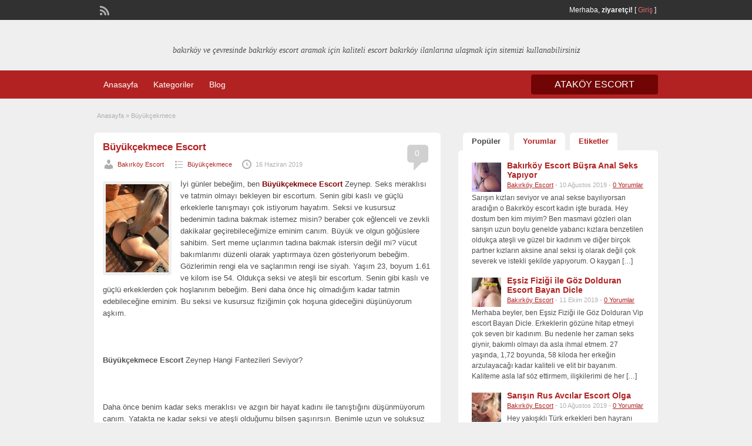

--- FILE ---
content_type: text/html; charset=UTF-8
request_url: http://istanbularel.com/kategori/buyukcekmece
body_size: 30038
content:
<!DOCTYPE html>
<html lang="tr">
<head>
	<meta charset="UTF-8">
	<meta name="viewport" content="width=device-width, initial-scale=1">
	<link rel="profile" href="http://gmpg.org/xfn/11">
	<title>Büyükçekmece | Bakırköy Escort - Bakırköy Escort Bayan - İstanbul Escort</title>
	<title>Büyükçekmece &#8211; Bakırköy Escort &#8211; Bakırköy Escort Bayan &#8211; İstanbul Escort</title>
<meta name="generator" content="wp"/>
<!-- All in One SEO Pack Pro 3.2.4 by Michael Torbert of Semper Fi Web Design[187,208] -->
<!-- Hata dizini ayıklama: LGNIKUGDEPI/QDHFVSBQWT+GOAA -->
<meta name="description"  content="Büyükçekmece Escort" />

<meta name="keywords"  content="büyükcekmece escort,büyükçekmece escort,türbanlı escort,bakırköy escort,,ataköy türbanlı escort,çapa türbanlı escort,esenyurt türbanlı escort,büyükçekmece" />

<link rel="canonical" href="http://istanbularel.com/kategori/buyukcekmece" />
			<script type="text/javascript" >
				window.ga=window.ga||function(){(ga.q=ga.q||[]).push(arguments)};ga.l=+new Date;
				ga('create', 'UA-185416939-1', 'auto');
				// Plugins
				
				ga('send', 'pageview');
			</script>
			<script async src="https://www.google-analytics.com/analytics.js"></script>
			<!-- All in One SEO Pack Pro -->
<link rel='dns-prefetch' href='//fonts.googleapis.com' />
<link rel='dns-prefetch' href='//s.w.org' />
<link rel="alternate" type="application/rss+xml" title="Bakırköy Escort - Bakırköy Escort Bayan - İstanbul Escort &raquo; beslemesi" href="http://istanbularel.com/feed" />
<link rel="alternate" type="application/rss+xml" title="Bakırköy Escort - Bakırköy Escort Bayan - İstanbul Escort &raquo; yorum beslemesi" href="http://istanbularel.com/comments/feed" />
<link rel="alternate" type="application/rss+xml" title="Bakırköy Escort - Bakırköy Escort Bayan - İstanbul Escort &raquo; Büyükçekmece kategori beslemesi" href="http://istanbularel.com/kategori/buyukcekmece/feed" />
		<script type="text/javascript">
			window._wpemojiSettings = {"baseUrl":"https:\/\/s.w.org\/images\/core\/emoji\/13.0.0\/72x72\/","ext":".png","svgUrl":"https:\/\/s.w.org\/images\/core\/emoji\/13.0.0\/svg\/","svgExt":".svg","source":{"concatemoji":"http:\/\/istanbularel.com\/wp-includes\/js\/wp-emoji-release.min.js?ver=5.5.17"}};
			!function(e,a,t){var n,r,o,i=a.createElement("canvas"),p=i.getContext&&i.getContext("2d");function s(e,t){var a=String.fromCharCode;p.clearRect(0,0,i.width,i.height),p.fillText(a.apply(this,e),0,0);e=i.toDataURL();return p.clearRect(0,0,i.width,i.height),p.fillText(a.apply(this,t),0,0),e===i.toDataURL()}function c(e){var t=a.createElement("script");t.src=e,t.defer=t.type="text/javascript",a.getElementsByTagName("head")[0].appendChild(t)}for(o=Array("flag","emoji"),t.supports={everything:!0,everythingExceptFlag:!0},r=0;r<o.length;r++)t.supports[o[r]]=function(e){if(!p||!p.fillText)return!1;switch(p.textBaseline="top",p.font="600 32px Arial",e){case"flag":return s([127987,65039,8205,9895,65039],[127987,65039,8203,9895,65039])?!1:!s([55356,56826,55356,56819],[55356,56826,8203,55356,56819])&&!s([55356,57332,56128,56423,56128,56418,56128,56421,56128,56430,56128,56423,56128,56447],[55356,57332,8203,56128,56423,8203,56128,56418,8203,56128,56421,8203,56128,56430,8203,56128,56423,8203,56128,56447]);case"emoji":return!s([55357,56424,8205,55356,57212],[55357,56424,8203,55356,57212])}return!1}(o[r]),t.supports.everything=t.supports.everything&&t.supports[o[r]],"flag"!==o[r]&&(t.supports.everythingExceptFlag=t.supports.everythingExceptFlag&&t.supports[o[r]]);t.supports.everythingExceptFlag=t.supports.everythingExceptFlag&&!t.supports.flag,t.DOMReady=!1,t.readyCallback=function(){t.DOMReady=!0},t.supports.everything||(n=function(){t.readyCallback()},a.addEventListener?(a.addEventListener("DOMContentLoaded",n,!1),e.addEventListener("load",n,!1)):(e.attachEvent("onload",n),a.attachEvent("onreadystatechange",function(){"complete"===a.readyState&&t.readyCallback()})),(n=t.source||{}).concatemoji?c(n.concatemoji):n.wpemoji&&n.twemoji&&(c(n.twemoji),c(n.wpemoji)))}(window,document,window._wpemojiSettings);
		</script>
		<style type="text/css">
img.wp-smiley,
img.emoji {
	display: inline !important;
	border: none !important;
	box-shadow: none !important;
	height: 1em !important;
	width: 1em !important;
	margin: 0 .07em !important;
	vertical-align: -0.1em !important;
	background: none !important;
	padding: 0 !important;
}
</style>
	<link rel='stylesheet' id='wp-block-library-css'  href='http://istanbularel.com/wp-includes/css/dist/block-library/style.min.css?ver=5.5.17' type='text/css' media='all' />
<link rel='stylesheet' id='jquery-ui-style-css'  href='http://istanbularel.com/wp-content/themes/classipress_v354/framework/styles/jquery-ui/jquery-ui.min.css?ver=1.11.2' type='text/css' media='all' />
<link rel='stylesheet' id='at-main-css'  href='http://istanbularel.com/wp-content/themes/classipress_v354/style.css?ver=5.5.17' type='text/css' media='all' />
<link rel='stylesheet' id='at-color-css'  href='http://istanbularel.com/wp-content/themes/classipress_v354/styles/red.css?ver=5.5.17' type='text/css' media='all' />
<link rel='stylesheet' id='dashicons-css'  href='http://istanbularel.com/wp-includes/css/dashicons.min.css?ver=5.5.17' type='text/css' media='all' />
<link rel='stylesheet' id='open-sans-css'  href='https://fonts.googleapis.com/css?family=Open+Sans%3A300italic%2C400italic%2C600italic%2C300%2C400%2C600&#038;subset=latin%2Clatin-ext&#038;display=fallback&#038;ver=5.5.17' type='text/css' media='all' />
<script type='text/javascript' src="https://ajax.googleapis.com/ajax/libs/jquery/1.10.2/jquery.min.js?ver=1.10.2" id='jquery-js'></script>
<script type='text/javascript' src='http://istanbularel.com/wp-content/themes/classipress_v354/includes/js/jquery.tinynav.js?ver=1.1' id='tinynav-js'></script>
<script type='text/javascript' src='http://istanbularel.com/wp-content/themes/classipress_v354/theme-framework/js/footable/jquery.footable.min.js?ver=2.0.3' id='footable-js'></script>
<script type='text/javascript' id='theme-scripts-js-extra'>
/* <![CDATA[ */
var classipress_params = {"appTaxTag":"ad_tag","require_images":"","ad_parent_posting":"yes","ad_currency":"$","currency_position":"left","home_url":"http:\/\/istanbularel.com\/","ajax_url":"\/wp-admin\/admin-ajax.php","nonce":"029854b08d","text_processing":"Processing...","text_require_images":"Please upload at least 1 image.","text_before_delete_ad":"Are you sure you want to delete this ad?","text_mobile_navigation":"Men\u00fc","loader":"http:\/\/istanbularel.com\/wp-content\/themes\/classipress_v354\/images\/loader.gif","listing_id":"0"};
/* ]]> */
</script>
<script type='text/javascript' src='http://istanbularel.com/wp-content/themes/classipress_v354/includes/js/theme-scripts.min.js?ver=3.3.3' id='theme-scripts-js'></script>
<link rel="https://api.w.org/" href="http://istanbularel.com/wp-json/" /><link rel="alternate" type="application/json" href="http://istanbularel.com/wp-json/wp/v2/categories/110" /><link rel="EditURI" type="application/rsd+xml" title="RSD" href="http://istanbularel.com/xmlrpc.php?rsd" />
<link rel="wlwmanifest" type="application/wlwmanifest+xml" href="http://istanbularel.com/wp-includes/wlwmanifest.xml" /> 
			<link rel="amphtml" href="http://yelo.istanbularel.com/amp/kategori/buyukcekmece"/>
			<link rel="shortcut icon" href="http://istanbularel.com/wp-content/themes/classipress_v354/images/favicon.ico" />

	<meta name="generator" content="ClassiPress 3.5.4" />
<meta property="og:type" content="website" />
<meta property="og:locale" content="tr_TR" />
<meta property="og:site_name" content="Bakırköy Escort - Bakırköy Escort Bayan - İstanbul Escort" />
<meta property="og:image" content="http://arelistanbul.com/wp-content/uploads/2020/09/cropped-bescort.png" />
<meta property="og:url" content="http://istanbularel.com/kategori/buyukcekmece" />
<meta property="og:title" content="Büyükçekmece" />
<meta property="og:description" content="Büyükçekmece Escort" />
	<style type="text/css" id="cp-header-css">
			#logo h1 a,
		#logo h1 a:hover,
		#logo .description {
			color: ##666666;
		}
		
	</style>
	<link rel="icon" href="http://istanbularel.com/wp-content/uploads/2019/06/escort.ico" sizes="32x32" />
<link rel="icon" href="http://istanbularel.com/wp-content/uploads/2019/06/escort.ico" sizes="192x192" />
<link rel="apple-touch-icon" href="http://istanbularel.com/wp-content/uploads/2019/06/escort.ico" />
<meta name="msapplication-TileImage" content="http://istanbularel.com/wp-content/uploads/2019/06/escort.ico" />

    <style type="text/css">

					body { background: #EFEFEF; }
		
					.content a:not(.cp-fixed-color):not(.selectBox) { color: #b22222; }
			#easyTooltip { background: #b22222; }
			.tags span { background: #b22222; }
			span.colour { color: #b22222; }
			.tags span:before { border-color: transparent #b22222 transparent transparent; }
		
					.header_top { background: #313131;  }
		
					.header_top .header_top_res p a { color: #e86b6b; }
		
					.header_top .header_top_res p { color: #ffffff;  }
		
					.header_main, .header_main_bg { background: #EFEFEF; }
		
					.header_menu, .footer_menu { background: #b22222; }
			ol.progtrckr li.progtrckr-done, ol.progtrckr li.progtrckr-todo { border-bottom-color: #b22222; }
		
					.btn_orange, .pages a, .pages span, .btn-topsearch, .tab-dashboard ul.tabnavig li a, .tab-dashboard ul.tabnavig li a.selected, .reports_form input[type="submit"] { color: #ffffff; }
		
					.btn_orange, .pages a, .pages span, .btn-topsearch,	.reports_form input[type="submit"] { background: #710505; }
			.tab-dashboard ul.tabnavig li a.selected { border-bottom: 1px solid #710505;background: #710505; }
			.tab-dashboard ul.tabnavig li a { background:  rgba(113, 5, 5, 0.6) ; }
			ol.progtrckr li.progtrckr-done:before { background: #710505; }
		
					.footer { background: #313131; }
		
					.footer_main_res div.column { color: #d05959; }
		
					.footer_main_res div.column h1, .footer_main_res div.column h2, .footer_main_res div.column h3 { color: #ffffff; }
		
					.footer_main_res div.column a, .footer_main_res div.column ul li a { color: #d07373; }
		
					.footer_main_res { width: 940px; }
			@media screen and (max-width: 860px) {
				.footer_main_res { width: 100%; }
				#footer .inner {
					float: left;
					width: 95%;
				}
			}
		
					.footer_main_res div.column { width: 200px; }
			@media screen and (max-width: 860px) {
				.footer_main_res div.column {
					float: left;
					width: 95%;
				}
			}
		
	</style>
</head>

<body class="archive category category-buyukcekmece category-110">

	
	<div class="container">

		
				
<div class="header">

	<div class="header_top">

		<div class="header_top_res">

			<p>
				
			Merhaba, <strong>ziyaretçi!</strong> [

			
			<a href="http://istanbularel.com/login">Giriş</a> ]&nbsp;

		
				<a href="http://istanbularel.com/feed?post_type=post" class="dashicons-before srvicon rss-icon" target="_blank" title="RSS Feed"></a>

				
							</p>

		</div><!-- /header_top_res -->

	</div><!-- /header_top -->


	<div class="header_main">

		<div class="header_main_bg">

			<div class="header_main_res">

				<div id="logo">

											<a class="site-logo" href="http://istanbularel.com/">
							<img src="http://arelistanbul.com/wp-content/uploads/2020/09/cropped-bescort.png" class="header-logo" width="298" height="63" alt="" />
						</a>
																<div class="description">bakırköy ve çevresinde bakırköy escort aramak için kaliteli escort bakırköy ilanlarına ulaşmak için sitemizi kullanabilirsiniz</div>
					
				</div><!-- /logo -->


				<div class="clr"></div>

			</div><!-- /header_main_res -->

		</div><!-- /header_main_bg -->

	</div><!-- /header_main -->


	<div class="header_menu">

		<div class="header_menu_res">

			<ul id="menu-header" class="menu"><li id="menu-item-22" class="menu-item menu-item-type-custom menu-item-object-custom menu-item-home menu-item-22"><a href="http://istanbularel.com">Anasayfa</a></li>
<li id="menu-item-23" class="menu-item menu-item-type-post_type menu-item-object-page menu-item-23"><a href="http://istanbularel.com/kategoriler">Kategoriler</a><div class="adv_categories" id="adv_categories"><div class="catcol first"><ul class="maincat-list"><li class="maincat cat-item-224"><a href="http://istanbularel.com/escort-cat/aksaray-escort" title="Mutlaka sizin de hayalinizde canlandırdığınız ve keşke yatağımda olsa diye iç geçirdiğiniz bir kadın vardır. Mesela bazı erkekler esmer kadınlardan hoşlanırken bazıları ise sarışınlar için deli olur. Hangi kadın zevkinize hitap ediyor olursa olsun &lt;strong&gt;Aksaray escort&lt;/strong&gt; kızlar arasında sizin damak tadınıza uygun bir kadın mutlaka vardır. Bundan sonra yeni bir maceraya atılmak hayallerinizin gerçek olması için bir adım atmak istiyorsanız bu kızlarla tanışmadan yapmayın. Onlar güvenilir ilişkilerin içinde olan ve kesinlikle sizi kandırmaya yönelik davranışlarda bulunmayan tamamen doğal ve gerçek kadınlar. İsterseniz bu site üzerinden kadınların fotoğraflarına ulaşabilir onları daha yakından tanıma fırsatı bulabilirsiniz. Canınız ne zaman cinsellik çekerse bu hatunlarla iletişime geçebilir isterseniz onların evine konuk olabilir isterseniz de evinize davet edebilirsiniz. Elbette otelde görüşen Aksaray escort kadınlar da var görüşme yeri konusunda karşılıklı olarak anlaşmak sizin için kolay olacak. Eğer güvenilir bir cinsel deneyim yaşamak istiyorsanız ve gizlilik konusunda hassas davranıyorsunuz kesinlikle size yanıltmayacak olan bu kadınlarla tanışmak için harekete geçin."><h2 style="margin: 0px;padding: 0px;display: inline;font-size: 12px;font-weight: 600;">Aksaray Escort</h2></a>  </li>
<li class="maincat cat-item-448"><a href="http://istanbularel.com/escort-cat/alibeykoy-escort" title="Benimle beraber olmak isteyen erkeklerin ilk bakışta şımarık bir kızla nasıl baş ederim düşüncesi içerisinde düştüğünü fark etmekteyim. Fakat şımarık tavırlarımın genellikle sempatik tavırları olarak sizlere yansımaktadır. 25 yaşındayım. Fakat 20 yaşında gibi görünmüş olmam aradığınız şeylerde şaşkınlık yaratabilir. Fakat bugüne kadar deneyimi yaşamış olduğum ilişkilerde deneyimli kadınlarla birlikte yaşamış olduğum lezbiyen ilişkilerde edilmiş olduğum tecrübeler erkeklere karşı  nasıl tavır içerisine gireceğimi öğretti.  Öğrenmiş olduğum bu tecrübeler sayesinde ilişkimizin sonucunun her zaman daha başarılı daha zevkli ve daha olumlu olmasına neden olmuştur.  Birlikte yaşadığımız Alibeyköy escort çalışmalarının her zaman detayına inebilmekte fayda var diye düşünüyorum. Çünkü benimle iki haftadır birlikte olan bir erkeğin 2 hafta sonunda hala bıkkınlık belirtileri göstermiyorsa bu konuda başarılı çalışmalar yaptığıma inanıyorum. Sizlerin de bu konuda bana destek olacağından hiç şüphe duymuyorum.

Fantezi arayışı içerisinde gerçekleşmiş olan bütün ilişkilerde her zaman yaptığımdan emin bir şekilde adım atmaktayım. Her konuda önemli fantezileri her konuda önemli pozisyonları sizlere sunabilmek için Alibeyköy escort dünyasında sizlerin her şeyin anlamını ve şekilde yaşayabileceği ortamı elde etmesini sağlıyorum. Cinsel hazları cinsel zevkleri ve bu konudaki beklentilerinizi mükemmel şekilde doyuma ulaştıracak ilişkiler yaşatmaktayım. Öyle duygusal ilişkilerin yanında seksi duyguların aynı paralelde gelişmiş olması bu konuda ne kadar başarılı olduğumu gösteriyor. Sizlerle birlikte yaşamış olduğum ilişkinin ortaya çıkaracağı sonuçları her zaman pozitif yönde ilerleyeceğim açıkça göstermektedir. 
"><h2 style="margin: 0px;padding: 0px;display: inline;font-size: 12px;font-weight: 600;">alibeyköy escort</h2></a>  </li>
<li class="maincat cat-item-241"><a href="http://istanbularel.com/escort-cat/arnavutkoy-escort" title="Kadından anladığınız şey ne? Hangi özelliklerdeki kadınlardan hoşlanıyorsunuz? Eğer kafanıza bu soruların yanıtını az da olsa bir yanıt varsa &lt;strong&gt;Arnavutköy escort&lt;/strong&gt; güzeller sizin beklentilerinizi karşılayacak muhteşem özelliklere sahip. Onların hem de güzellikleri hem de muhteşem dokunuşları sizin bedeninizi hayat verecek beyler. Eğer gerçekten cinsel hayatınızda en iyi kadın olsun istiyorsanız doğru adres burası. Yeniden bir tutkunun kollarına kendinizi bırakmak aradığınız özelliklerdeki kadınla yatakta olmak için yapmanız gereken tek şey burada bulunan hatunlarla iletişime geçmek. Üstelik tamamen sizin aradığınız fantezileri sunan istediğiniz her pozisyona uyum sağlayan ve kurallar koymayan kadınlar var burada. Arnavutköy escort güzeller arasından seçim yaparken gerçekten zorlanacaksınız beyler. Çünkü kadınların hepsi birbirinden güzel ve fotoğrafları arasında seçim yapmak bir hayli zor. Eğer kafanızda şekillendirdiğiniz bir kadın varsa seçim yaparken bu özellikleri aramanız sizin için daha kolay olacaktır. Sarışın esmer kumral kızıl saçlı kısacası aradığınız her özellikle kadın burada. Tabii ki bu kadınların dış görünüşleri kadar yetenekleri de çok önemli o yüzden karar verirken bu duruma da dikkat edin."><h2 style="margin: 0px;padding: 0px;display: inline;font-size: 12px;font-weight: 600;">Arnavutköy Escort</h2></a>  </li>
<li class="maincat cat-item-11"><a href="http://istanbularel.com/escort-cat/atakoy-escort" title="Negatif yönlerden sıyrılmış ve güzelliği oldukça daha deli bir halde yaşamaya hazır olan bayanların bulunmuş olduğu görerek hareket edeceksiniz. Dolayısıyla sizleri dair olan güzelliği anlatmış ve bu tarz şeyleri artık değişik meşru değerler ilave ederek oldukça daha hususi bir dönemin kapısını açmış olacaktır. Artık adam coşku ardında olmayı arzu ettiğin de risk almadan meydana getirecek olduğu en organik şekilleri bulmuş ve bunların içinde yeni bir güzelin kapısını açarak oldukça daha uygun bir zamanı yakalamış olacaktır. Güncel olan yakınlığı görmek ve hususi olan duygular da bunların peşinden gidecek olan adamların daima doğru noktalarda zaferin en güzel olduğu sarı saçlı &lt;strong&gt;Ataköy escort&lt;/strong&gt; bayanları bulmasını elde edecektir."><h2 style="margin: 0px;padding: 0px;display: inline;font-size: 12px;font-weight: 600;">ataköy escort</h2></a>  </li>
<li class="maincat cat-item-24"><a href="http://istanbularel.com/escort-cat/avcilar-escort" title=" Sizi kendisine çekecek ve mutlu edecek bayanlar ile karşılaşmanızı sağlayacak. Sizlerin daha iyi stresten uzak ve rahatlatıcı özelliklerini sergileyecek bayan arkadaşlarınız bu sitede sizleri beklemektedir. Escort bayanların sizler için hazırladıkları harika ortamlar olacaktır. Sizi rahatlatmak için elinden gelen her şeyi yapabileceklerini unutmayın. &lt;strong&gt;Avcılar escort&lt;/strong&gt;  Artık hiç düşünmeden aramak istediğiniz her şeyi bulabileceğiniz bir adrestir."><h2 style="margin: 0px;padding: 0px;display: inline;font-size: 12px;font-weight: 600;">avcılar escort</h2></a>  </li>
<li class="maincat cat-item-435"><a href="http://istanbularel.com/escort-cat/avcilar-turbanli-escort" title=""><h2 style="margin: 0px;padding: 0px;display: inline;font-size: 12px;font-weight: 600;">avcılar türbanlı escort</h2></a>  </li>
<li class="maincat cat-item-12"><a href="http://istanbularel.com/escort-cat/bahcelievler-escort" title="Her zaman farklı fanteziler içinde olmak hayatınıza yenilik katmak, mutlaka maksimum zevk hedeflemek size iyi gelir beyler. Ama tabii ki tek başına bunları hedeflemek etmiyor. Mutlaka bu özel fantezilerini içinde size eşlik edecek bir kadın olmalı hayatınızda. İşte &lt;strong&gt;Bahçelievler escort&lt;/strong&gt;  kızlar bu konuda size yardımcı olabilecek ateşli aynı zamanda tutkulu kadınlar. Bütün asaleti ile sizlere kendi profillerini hazırlayan aynı zamanda sizi tanımak için sabırsızlanan bu hatunlar bu sitede sizi bekliyor. Onlar kadar çekici ve seksi kadınlarla beraber olmak sizin hayatınıza adeta hediye gibi gelecek. Gecelik ya da saatlik ilişki yaşayabileceğiniz gibi bu kadınlarla daha uzun süreli birlikteliklerde de olabilirsiniz. Tamamen sizin isteklerinize göre fanteziler hazırlayan aynı zamanda anal ve oral gibi tutkulu birlikteliklere yanıt veren bu seksi kadınlar Bahçelievler escort sitesi üzerinden sizleri bekliyorlar. Onlarla tanışmak istiyorsanız yapmanız gereken tek şey burada bulunan telefon numaralarından onları aramak. Telefonda duyacağınız ses tonu bile sizin cinsel isteğinizi arttırmaya yetecek. Hadi beyler her zaman tutku içinde sizi bekleyen kadınları daha fazla bekletmeyin."><h2 style="margin: 0px;padding: 0px;display: inline;font-size: 12px;font-weight: 600;">bahçelievler escort</h2></a>  </li>
<li class="maincat cat-item-238"><a href="http://istanbularel.com/escort-cat/bahcesehir-escort" title="Eğlenceli bir Bahçeşehir escort gecesi için sıkı durun beyler. Kesinlikle zevkin dibine vuracak her dakikasında daha fazlasını hedefleyeceksiniz. Çünkü buradaki ateşli kadınlar sizin gibi seksi erkeklerle bir araya gelmek için sabırsızlanıyorlar. Onları evinize davet etmek ya daha onların evine konuk olmak için tek bir telefonunuz yetiyor. Daha önce hayatınızda hiç bu kadar kolay cinsel birliktelik yaşam almıştınız. Hem çılgın bir eğlence hem de sonunda tatmin eden bir cinsel ilişki sizi bekliyor. Bu kadınların hepsi işinde uzman hepsinin ayrı zevkleri var. Bazıları anal ilişki yaşamayı severken bazıları ise oral ilişki ya da daha farklı fanteziler deniyor. Ama hangisini seçerseniz seçin kesinlikle bu kadınlarla mutlu bir birliktelik yaşayacağınızdan emin olun. &lt;strong&gt;Bahçeşehir escort&lt;/strong&gt; seansı için yapmanız gereken tek şey hatunların telefon numaralarından onlara ulaşmak ve randevunun detaylarını konuşmak. Gerisini bu kızlara bırakın ve bir kadın yatakta ne kadar sert olabilir izleyin. Genellikle sert ilişkiler yaşamaktan hoşlanan bu ateşli hatunlar, bütün bir gecenin tadını çıkarmak için hazır. Onlarla eğlencenin keyfini dibine kadar yaşayabilirsiniz. Sorunsuz ve kusursuz bir ilişki için sizi bekleyen seksi kadınları daha fazla bekletmeyin ve hemen arayın beyler."><h2 style="margin: 0px;padding: 0px;display: inline;font-size: 12px;font-weight: 600;">Bahçeşehir Escort</h2></a>  </li>
<li class="maincat cat-item-2"><a href="http://istanbularel.com/escort-cat/bakirkoy" title="Bakırköy Escort"><h2 style="margin: 0px;padding: 0px;display: inline;font-size: 12px;font-weight: 600;">Bakırköy</h2></a>  </li>
<li class="maincat cat-item-10"><a href="http://istanbularel.com/escort-cat/bakirkoy-bayan-escort" title=""><h2 style="margin: 0px;padding: 0px;display: inline;font-size: 12px;font-weight: 600;">bakırköy bayan escort</h2></a>  </li>
<li class="maincat cat-item-8"><a href="http://istanbularel.com/escort-cat/bakirkoy-escort" title="Sıcacık yaklaşımları ile tamamen size has bir birliktelik sunacak olan &lt;strong&gt; Bakırköy escort&lt;/strong&gt;  kızlar burada sizleri bekliyor beyler. Uzun zamandan beri yalnızlığınızı dindirecek bir kadın arıyorsanız artık bu hatunlarla beraber zaman geçirmenizin vakti geldi demektir. Birbirinden özel yaklaşımları ile hepsinin farklı tarzları olan bu güzel kızlar size en iyi hizmeti sunmak adına hazırlanıyorlar. Onların dokunuşları ile beraber vücudunuz harekete geçecek ve sizin arzularınızı tam anlamı ile karşılayacaklar. Muhteşem bedenleri ve gerçekten hiç geçirtecek yüz güzellikleri olan ateşli hatunlar, yeniden cinsel hayata çalışmanızı sağlayacaklar. Onlarla beraber olduğumuz süre boyunca bütün stresi ve sıkıntıyı unutacağız tamamen Bakırköy escort kızların kollarında mutluluğu bulacaksınız. Seks deneyimlerinizi daha özel hale getirmek ve sıradan ilişkiler yerine kaliteli ve tutkulu birliktelikler yaşamak istiyorsanız işte bu kızlar sizi bekliyor. Onların sarsıcı güzellikleri ve kışkırtıcı yaklaşımları ile kendinizi bulmaya hazır olun beyler. Bırakın bu gecenin ateşi iki tarafı da sarısını ve kaliteli bir birliktelik yaşansın. Aradığınız özellikteki bütün kadınların telefon numaralarına burada ulaşabilir hemen onları arayarak randevu alabilirsiniz."><h2 style="margin: 0px;padding: 0px;display: inline;font-size: 12px;font-weight: 600;">Bakırköy Escort</h2></a>  </li>
<li class="maincat cat-item-9"><a href="http://istanbularel.com/escort-cat/bakirkoy-turbanli-escort" title="Her erkek zevk yolculuğu sırasında kendisine güzel ve ateşli bir kadının eşlik etmesini ister. Ama evli olan ya da sevgilisi olan erkekler çoğu zaman bu beklentilerini hayatındaki kadınlardan bulamıyorlar. Öyle durumlarda da erkeklerin gözü ister istemez dışarıya kayıyor ve çoğu zaman bu işin sonu aldatma ile sonuçlanıyor. Beyler cinsel hayatınızda ki mutsuzlukları artık sona erdirmek için &lt;strong&gt;Bakırköy türbanlı escort&lt;/strong&gt;  kadınlar ile görüşebilirsiniz. Onlarla yaptığınız güvenli ve gizli birliktelikler kesinlikle sizin aranızda kalır ve eşinizin ya da sevgilinizin asla bu durumu öğrenmesi mümkün olmaz. Bunun anlamı hem bir yandan cinsel istek geliyorsun karşılanması hem de rutin giden hayatınızın devam etmesi demektir. Üstelik bu hatunlarla beraber olduğunuz zaman cinsel mutluluğu yakalayacağınız için enerjiniz artar ve özel hayatınıza daha fazla odaklanabilirsiniz. Gerçek bir mutluluk ve tadına doyulmaz bir cinsel ilişki arıyorsanız Bakırköy escort hatunlar burada beyler. Üstelik hem görsel olarak hem de cinsel anlamda tatmin edici özellikleri olan bu kadınlar sizinle buluşmak için sabırsızlanıyorlar. Sabırsız ve tutkulu kadınlarla bir araya gelmek istiyorsanız yapmanız gereken tek şey telefonunuzu kaldırmak ve onları aramak."><h2 style="margin: 0px;padding: 0px;display: inline;font-size: 12px;font-weight: 600;">Bakırköy türbanlı escort</h2></a>  </li>
<li class="maincat cat-item-239"><a href="http://istanbularel.com/escort-cat/basaksehir-escort" title="En elverişli kadınlarla beraber hayatınızın en özel seks dakikalarını paylaşmak istiyorsanız &lt;strong&gt;Başakşehir escort&lt;/strong&gt;  kadınlar sizi bekliyor. Özellikle bugüne kadar defalarca aradığınız ama bir türlü bulamadığınız anal ilişki deneyimleri bu kadınlar sayesinde size ulaşıyor. O site üzerinde arama yaparken anal yapan kadın olarak ararsanız karşınızda onlarca kadını listelendiğini göreceksiniz. Bu kadınların bazıları sizi kendi evinde misafir ederken bazıları otellerde görüşüyor bazıları ise sizin evinize konuk oluyor. kendinizi nasıl rahat hissedeceksiniz öyle bir görüşme yapabilirsiniz. Burada tanışacağınız hatunların tamamı uyumlu aynı zamanda sizinle samimi ilişkiler kurabilecek kadınlardır. Anal yapan Başakşehir escort seçimlerini sırasında yapmanız gereken tek şey gecelik mi yoksa saatlik mi görüşme yapacağınıza karar vermek. Gerisini bu hatunlara bırakın beyler çünkü onlar sizin için en özel şeyleri düşünüyor ve yatakta uyguluyor. Eğer sıcacık saatler geçirmeye hazırsanız ve gerçekten şehvetli birlikteliklerin içinde olmak istiyorsanız kadınların tamamı sizin için telefon numaralarını bıraktı. Bu kadınlar gecelerin aranan isimleri ve sadece sizin için hazırlar. Onları daha fazla bekletmeyin bir an önce randevu almak için harekete geçin."><h2 style="margin: 0px;padding: 0px;display: inline;font-size: 12px;font-weight: 600;">Başakşehir Escort</h2></a>  </li>
<li class="maincat cat-item-218"><a href="http://istanbularel.com/escort-cat/bayrampasa-escort" title="Unutulmaz zevkleri hasret kalan ya da bugüne kadar hiç yaşamamış olan beyefendiler bundan sonra &lt;strong&gt;Bayrampaşa escort&lt;/strong&gt;  kızlar sayesinde her şeyi yaşama ve tanıma fırsatı yakalayacaklar. Oradaki kadınlar değerli beyefendileri memnun etmek adına yoğun çaba harcıyor ve mutluluğunuz için elinden geleni yapıyor. Tabii ki bu buluşmaları karşılıklı anlaşma ve uyum içinde yaşanıyor bazen sizin fantezileriniz bazen de kadınların istekleri yerine geliyor. Sonuç itibarıyla iki tarafta bu ilişkilerden mutlu olmak ve sonunda tatmin olmuş olarak ayrılmak istiyor. Genellikle oral ve anal ilişki taleplerine yanıt veren bu kadınlar tabii ki daha sıra dışı talepleri de karşılık verebiliyorlar. Ancak Türkiye’de kadınların cinsellik konusunda ne kadar çekingen davrandığı göz önünde bulundurulursa Bayrampaşa escort kızların bu halleri erkeklerin ilgisini neden çekiyor bir kez daha anlaşılabilir. Çünkü bu kadınlar ilişki sırasında geride durmuyor her zaman aktif olarak sizlere yaklaşımlarda bulmuyor. bu sayede erkeği 12&#039;den vuran kızlar gönlünü nasıl alacağını iyi biliyor. Cesur kadınlara hayatınızda görmek istiyorsanız hadi artık harekete geçin beyler çünkü bu kızlar bütün cesaretleri ile sizleri bekliyor."><h2 style="margin: 0px;padding: 0px;display: inline;font-size: 12px;font-weight: 600;">Bayrampaşa Escort</h2></a>  </li>
<li class="maincat cat-item-22"><a href="http://istanbularel.com/escort-cat/beykent-escort" title="Yaşam tarzınıza uygun gördüğünüz her şeyi bana anlatabilirsiniz. Hoşunuza giden yaşamak istediğiniz her türlü fanteziyi benimle paylaşabilirsiniz. Konuşmayı seven konuştukça partnerini zevke getiren kudurtan ve heyecanlandıran bir yapıya sahip olduğum için &lt;strong&gt;Beykent escort&lt;/strong&gt; zevklerini bu güzel duygular içerisinde yaşamaktayım. Bunu anlattıklarınızı benimle paylaştıklarını ve benimle yaşamak istediklerinizi hepsini yapmayı başaran kadınım. Başarılı bir şekilde mutluluk oluşturan bir kadın olduğun için bu zevki sizlerle paylaşmaktan  ayrıca heyecan hissetmekteyim. Çünkü heyecan hissetmediğim hiçbir şey yapmak ve yaşamak istemiyorum. Çünkü sınırlama olan veya kısıtlama olan İlişkilerde duygusal olmayan yaklaşımlarda herhangi bir başarı elde etmem. Böyle anlarda kendimi çok klasik görüyorum. 

 Yaşam tarzı açısından hoşuna giden her şeyi duygusallık yaklaşımlarla bütünleştirmek istiyorsanız bunu değişik ortamlarda yapabilirsiniz. Benimle duygusal yaklaşıma fazla girmenize rağmen temiz olduğumuz takdirde onu uzun süre gerçekleştirebilirsiniz. Burada anlatmak istediğimi anlamamış olabilirsin. Çünkü duygusal yaklaşım sevmediğimi fakat buna girebileceğinizi söylüyorum. Burada yapmanız gereken tek şey duygularımızın temiz olmasıdır. Kişisel temizliğin zaten yaparak bana geleceğiniz için bu konuda konuşmak istemiyorum. Pis bir insanla pis bir kişiyle kimse birlikte olmak istemez. Bu nedenle &lt;strong&gt;Beykent escort&lt;/strong&gt; temizliğini hassasiyetini ve detaylarına tek tek anlatmama gerek yok. Burada temizliğin sağlık getireceğini mutluluk getireceğini zaten bildiğimiz için sizleri de davet ediyorum. Yaşayabileceğim ilişkileri en güzel şekilde yaşatmaya kararlı olduğumu söylemek isterim.
"><h2 style="margin: 0px;padding: 0px;display: inline;font-size: 12px;font-weight: 600;">beykent escort</h2></a>  </li>
<li class="maincat cat-item-23"><a href="http://istanbularel.com/escort-cat/beylikduzu-escort" title="Yeni ilişkiler keşfetmek yeni bedenleri tanıyarak en iyi seks deneyimlerinin içinde yer almak istiyorsanız, bu şehrin en elit kadınlarından olan &lt;strong&gt;Beylikdüzü escort&lt;/strong&gt;  hatunlarla tanışmalısınız. Sadece gecelik görüşmeler tercih eden ya da tek seans birlikteliklerin içinde olmayı kabul eden hatunlarla burada tanışacaksınız. Bu hatunlar seanslık birliktelikleri sırasında genellikle sizlerin isteklerinin yerine getirirler ama bazıları da seksi kontrol etmeyi severler. Zaten böyle görüşmeler sırasında en iyi yapmanız gereken şey cinselliğin kontrolünü bu kadınlara bırakmak. Çünkü defalarca görüşme yapmış ve artık erkekleri çok iyi tanıyan Beylikdüzü escort kadınlar sizin isteğinize en iyi şekilde bilen hatunlar. Öylesine çılgın ve ateşli bir geceyi paylaşmak istiyorsanız kendinize onların kollarına bırakın. O kadar çılgın yaklaşanlar göreceksiniz ki çok şaşıracaksınız. Artık bu kadınların ilişkilerinde sizin ezberiniz bozulacak beyler. Çünkü daha önce böyle kadınlarla karşılaşmadınız ve bu kadar şehvetli birliktelikler içinde olmadınız. Dans etmeyi ve her zaman eğlenmeyi seven bu kadınlar bu yeteneklerini yatakta da kullanıyorlar. Harika kucak dansı gösterileri yapan seksi kadınların her hallerine bayılacaksınız."><h2 style="margin: 0px;padding: 0px;display: inline;font-size: 12px;font-weight: 600;">beylikdüzü escort</h2></a>  </li>
<li class="maincat cat-item-234"><a href="http://istanbularel.com/escort-cat/buyukcekmece-escort" title="Cinsel sağlık elbette herkes için önemli. Kondom kullanmadan görüşen &lt;strong&gt;Büyükçekmece escort&lt;/strong&gt; kızlar da bunun farkında. Ama bu hatunlar tamamen kendi sağlıklarından emin oldukları için sizinle kondomsuz ilişki yaşamayı kabul ediyorlar. Zaten görüşme konusunda da son derece seçici davranıyor sadece kaliteli ve elit beyefendilerle bir araya geliyorlar. Sonuçta sadece kadınlar size değil siz de kadınlara cinsel yolla bulaşan hastalık taşıyabilirsiniz. Elbette yine de bir önlem olarak siz kondom kullanarak birliktelik tercih edebilirsiniz. Merak etmeyin seksi kızlar bu konuda da size yardımcı olur nasıl birlikte olmak isterseniz öyle bir birliktelik yaşarlar. Onlarla beraberken zor gördüğünüz fantezileri yaşayabilirsiniz. &lt;strong&gt;Büyükçekmece escort&lt;/strong&gt; hatunlar için kesinlikle imkansız diye bir şey yoktur onlar için her şey mümkün. Özellikle başka kadınların kabul etmediği anal ilişki konusunda bu kadınlar sabırsız davranıyor. Çünkü erkeklerin anal ilişki yaşamaktan zevk aldığını biliyorlar ve erkeği memnun etmek için çabalıyorlar. Artık fantezileriniz ile sınır kalmayın beyler size taklit yapmayan tamamen zevk alan bu kadınlarla bir araya gelmek için numaralarını arayın."><h2 style="margin: 0px;padding: 0px;display: inline;font-size: 12px;font-weight: 600;">Büyükçekmece Escort</h2></a>  </li>
<li class="maincat cat-item-17"><a href="http://istanbularel.com/escort-cat/capa-escort" title=""><h2 style="margin: 0px;padding: 0px;display: inline;font-size: 12px;font-weight: 600;">çapa escort</h2></a>  </li>
<li class="maincat cat-item-244"><a href="http://istanbularel.com/escort-cat/capa-escort-2" title="Çapa Escort"><h2 style="margin: 0px;padding: 0px;display: inline;font-size: 12px;font-weight: 600;">Çapa Escort</h2></a>  </li>
<li class="maincat cat-item-242"><a href="http://istanbularel.com/escort-cat/catalca-escort" title="Yatakta numara yapmayan tamamen gerçek hislerle size kucaklayan &lt;strong&gt;çatalca escort&lt;/strong&gt; hatunlar, azgın birlikteliklerin bir numaralı yıldız oluyorlar. Başka kadınlara gittiğinizde kesinlikle orgazm taklidi görebilirsiniz ama bu kadınlar öyle bir durumla sizi karşı karşıya bırakmıyor. Onların görüşmeleri her zaman istekli geçiyor ve sizin bütün arzularınız bu gecede ayyuka çıkıyor. 2 beden bir araya gelince aradaki azgınlığı hiç kimse durduramıyor. Bu hatunlar size dizginlenemez bir zevk sunuyor beyler. Sadece seksi olmaları ile değil aynı zamanda yüz güzellikleri ile dikkat çeken kadınları görünce aşık olmak isteyeceksiniz. Ama bu konuda sizlere uyarmakta fayda var çünkü bu ateşli kadınlar duygusal birlikteliklerin içine girmiyor. Onlara aşık olmak yerine &lt;strong&gt;çatalca escort&lt;/strong&gt; seanslarının tadını çıkarmaya bakın. Eğer bu güzel kadınlara gönlünüzü kaldırırsanız sonunda çok üzülürsünüz beyler. Azgın bir kadınla daha önce karşı karşıya kalmadıysanız artık onlara karşı nasıl davranacağınızı biliyorsunuz. Aslında ateşli güzeller size çok iş bırakmıyor tamamen zevk almaya odaklanarak yatakta sizi mutlu ediyor. Kendinizi onlara bırakın siz de o anın tadını çıkararak zevk almaya bakın."><h2 style="margin: 0px;padding: 0px;display: inline;font-size: 12px;font-weight: 600;">Çatalca Escort</h2></a>  </li>
</ul>
</div><!-- /catcol -->
<div class="catcol"><ul class="maincat-list"><li class="maincat cat-item-243"><a href="http://istanbularel.com/escort-cat/cevizlibag-escort" title=""><h2 style="margin: 0px;padding: 0px;display: inline;font-size: 12px;font-weight: 600;">Cevizlibağ Escort</h2></a>  </li>
<li class="maincat cat-item-225"><a href="http://istanbularel.com/escort-cat/esenler-escort" title="Herkesin hayatında ara sıra kaçamak yapma ya gönlünden geldiği gibi eğlenmeye ve cinsellik yaşamaya ihtiyacı vardır. Siz de ara sıra felekten bir gece kalmak istiyorsanız &lt;strong&gt;esenler escort&lt;/strong&gt;  hatunlar bu konuda size yardımcı olmaya hazır. Küçük bir kaçamak gecesi ya da doludizgin ilerleyen bir zevk serüveni bu kızların kollarında sizleri bekliyor. Seksi ve ateşli güzeller kesinlikle oldu bitti tarzında ilişkiler yaşamaktan hoşlanmıyor. Onlar cinselliğe bütün aşamaları ile yaşamak ve size de yaşatmak istiyor. Üzerinizde her zaman pozitif etki yaratacak olan sıcak halleri aynı zamanda kalp atışınızı hızlandıracak kadar seksi görünüşleriyle ateşli güzeller koynunuza girmeye hazır. Onlarla yaşadığınız bir birlikteliğin ertesi gününde emin olun gözleriniz gülecek. Hatta çevrenizde bulunan insanlar bile mutluluğunuzun farkına varacak. &lt;strong&gt;Esenler escort&lt;/strong&gt;  hatunlar insanlar üzerinde böyle etkiler yaratıyor. Genç ve dinamik halleri aynı zamanda pozitif enerjileri herkesin hoşuna gidiyor. İsterseniz otel odasında isterseniz kızların evinde isterseniz de kendi evinizde bu güzel dakikaları paylaşabilirsiniz beyler. Sınırsız görüşmeler yapan hatunlar sınırsız da bir mutluluk sunuyorlar."><h2 style="margin: 0px;padding: 0px;display: inline;font-size: 12px;font-weight: 600;">Esenler Escort</h2></a>  </li>
<li class="maincat cat-item-493"><a href="http://istanbularel.com/escort-cat/esenyurt-escort" title="Çünkü erkekler için fetiş fanteziler henüz çok yeni. Tabii ki dünyanın birçok yerindeki erkekler bunun zevkini ve tadını iyi biliyorlar ama artık &lt;strong&gt;Esenyurt escort&lt;/strong&gt; hatunlar sayesinde Türk erkekleri de böyle farklı ve kaliteli zevkleri öğreniyorlar. Özellikle ayak fetişi konusunda uzman olan bu kadınlar erkeklerin ayaklarından nasıl tahrik olacağını iyi biliyor ve bunu çok iyi kullanıyorlar. Sadece ayakları ile cinsel organınıza masaj yaparak sizi çılgına çeviren bu kadınlara kendinizi emanet edin beyler. Emin olun onların verdiği zevki başka hiçbir kadın size veremez. Sizin için özel olarak hazırlanan her zaman kırmızı ojeleri ile çok seksi ayaklarının size sunan bu hatunların zevkine ortak olmaya ne dersiniz? Belki fetiş &lt;strong&gt;Esenyurt escort&lt;/strong&gt; seanslar size biraz garip gelebilir. İlk bakışta böyle fantezileri mutlaka yadırganacaksınız ama zaman içerisinde öyle bir alışacaksınız ki kolay kolay bu kadınlardan vazgeçemeyeceksiniz. Seksi kadınların uzmanlık alanlarına kendinizi bırakın beyler. Hissetmediğiniz her türlü zevki hissetmek için hazırlıklı olun ve gecenin keyfini çıkarın."><h2 style="margin: 0px;padding: 0px;display: inline;font-size: 12px;font-weight: 600;">Esenyurt Escort</h2></a>  </li>
<li class="maincat cat-item-14"><a href="http://istanbularel.com/escort-cat/fatih-escort" title="Cinsellik konusunda beklentileriniz oldukça yüksekse ve bir kadının sizin istediğiniz her şeyi karşılamasını istiyorsanız kesinlikle &lt;strong&gt;Fatih escort&lt;/strong&gt; kızlar, görüşmek için doğru adres olacak. Gerçek bir cinsel deneyim yaşamak istiyorsanız mutlaka karşınızdaki kadının deneyimli ve tecrübeli olduğundan emin olmalısınız. Amatör kızlar asla beklediğinizde zevki size veremez ve sizin istediğiniz pozisyonlara uyum sağlayamaz. Ama burada bulacağınız olgun hatunlar asla öyle değil. Yılların getirdiği deneyim ile yatakta çılgınlar gibi eğlendirmeyi başaran bu hatunlar bütün cinsel beklentilerinizi eksiksiz şekilde karşılar ve sizi tatmin olmuş bir erkek haline getirir. Bugüne kadar tatmin olmadığınız seks ilişkilerini artık bir kenara bırakın. Olgun &lt;strong&gt;Fatih escort&lt;/strong&gt; kadınların özel seanslarına konuk olarak gerçek seks ilişkilerinden siz de haberdar olun. Telefonla iletişim kuracağımız bu kadınlar gecenin bütün detaylarını size telefonda anlatıyorlar. Onları tanıdıktan sonra hayatınızda sürekli pozitif etkileri olduğunu göreceksiniz. Cinsel anlamda mutlu bir erkek olmak sizi günlük hayatınızda da daha mutlu ve pozitif bir insan yapacak. Çünkü bu kadınlar sizinle yakından ilgilenecek ve uzun zamandan beri özlem duyduğunuz güzel bir ilişkiyi size yaşatacak."><h2 style="margin: 0px;padding: 0px;display: inline;font-size: 12px;font-weight: 600;">fatih escort</h2></a>  </li>
<li class="maincat cat-item-16"><a href="http://istanbularel.com/escort-cat/findikzade-escort" title="Erkeklere karşı profesyonel yaklaşımlar içinde olan ancak bir yandan da fantezi meraklı ile yatakta sevgili tadında görüşmeler yapan &lt;strong&gt; Fındıkzade escort&lt;/strong&gt;  hatunlar renkli gecelerin bir numaralı adresi oluyorlar. Her kesimden erkekle görüşme yapan bu hatunlar kesinlikle medeni durumunuzla ilgilenmiyor sadece onlarla beraber olduğunuz dakikaların tadını çıkarmaya yöneliyor. Görüşmelerini sadece randevu sistemi ile yapan kadınların kapısına çat kapı dayanmaz size bir şey kazandırmaz beyler. Genellikle yoğun görüşmelerde olan bu kadınlar veya evde bulamazsınız ya da başka bir görüşme sırasında onlara gidersiniz. Bu yüzden bu hatunlarla gerçekten zaman geçirmek istiyorsanız yapmanız gereken şey onları telefon numaralarından aramak ve randevu almak. Hala &lt;strong&gt; fındıkzade escort&lt;/strong&gt;  hatunların telefon numaralarına nasıl ulaşacağınızı bilmiyorsanız bu sitede aradığınız her numarayı bulabilirsiniz. Sadece telefon numaraları değil yatakta da çılgın oyunları burada sizleri bekliyor. Onlarla beraber her türlü çılgınlığı denemeye sınırsız ve kusursuz ilişkiler paylaşmaya hazır olun. Sıcak ve samimi arkadaşlıklar çerçevesinde ilerleyecek olan bu görüşmede kızlar sizin istediğiniz her şeyi yapacak."><h2 style="margin: 0px;padding: 0px;display: inline;font-size: 12px;font-weight: 600;">fındıkzade escort</h2></a>  </li>
<li class="maincat cat-item-228"><a href="http://istanbularel.com/escort-cat/florya-escort" title="Eğer uyumlu birliktelikler içinde olacağınız tamamen sizinle ortak noktaları olan bir &lt;strong&gt; florya escort&lt;/strong&gt;  bayan arıyorsanız bu sitede kesinlikle aradığınız tarzda bir kadın bulacaksınız. Yüzlerce üyesi olan sitede isterseniz hatunları telefonla arayarak sohbet edebilir isterseniz hemen randevu alarak yanlarına gidebilirsiniz. Telefon numaralarını profillerinde paylaşan bu kadınların aynı zamanda gerçek fotoğraflarına da ulaşabilirsiniz. Eğer sizin için doğruluk ve dürüstlük önemli ise buradaki hatunlar size karşı açık ve şeffaf davranıyorlar. Elbette aynı davranışları sizlerden de bekliyorlar ve onlara karşı samimi olmanızı istiyorlar. Heyecan verici fantezilerini size telefonda anlatmaktan ve sizi tahrik etmekten hoşlanan seksi kadınlar hiçbir zaman ilişkileri ne oldubitti tarzında yaşamıyorlar. &lt;strong&gt;Florya escort&lt;/strong&gt;  kadınların tek amacı onlara gelen erkeklerin mutlu olması ve sonunda memnun bir şekilde ayrılması. Bunun için yatakta her şeyi yapan aynı zamanda sansürsüz bir şekilde güzel bedenini size ifşa eden kadınlarla gecelik randevu almanız yeterli olacak. İki bedeninde çıplak kaldığı muazzam bir gece sizi bekliyor beyler. Seksi kadınların bu özel gecesine konuk olmak için daha fazla gecikmeyin."><h2 style="margin: 0px;padding: 0px;display: inline;font-size: 12px;font-weight: 600;">Florya Escort</h2></a>  </li>
<li class="maincat cat-item-227"><a href="http://istanbularel.com/escort-cat/gaziosmanpasa-escort" title="Yatakta farkını ortaya koyan &lt;strong&gt;Gaziosmanpaşa escort&lt;/strong&gt;  kadınlar ile birlikte kalitenin bütün zevklerini yaşayacaksınız. Eğlenceli ve renkli dakikalar süren bu kadınlar aynı zamanda çok güvenilir birlikteliklere imza atıyor. Sizin için huzurlu bir ortam sağlayan kadınların evine güven içinde kıvranıp olabilirsiniz çünkü gizlediğiniz tamamen onların güvencesi altında kalıyor. Tabii ki çat kapı gitmek yerine bu kadınları arayarak randevu almanız son derece önemli. Zaten kadınlar bu site üzerinden bu nedenle ilan hazırlıyor ve size telefon numaralarını bırakıyor. Onların evine çat kapı gitmek yerine telefon numaralarından kibarlık göstererek arayabilir ve &lt;strong&gt;Gaziosmanpaşa escort&lt;/strong&gt;  randevusu alabilirsiniz. Unutmayın kadınlar her zaman kendilerine kibar davranan erkeklerden hoşlanır ve yakın ilgi gösterir. Eğer kadınların sizinle yakından ilgilenmesini istiyorsanız kesinlikle onlara karşı kaba davranışlar içinde olmayın. Doruklarda ve heyecanlı bir geceyi paylaşmak için sadece uyumlu bir erkek olmanız samimiyeti elden bırakmanız yeterli. İlişki konusunda son derece hassas olan hatunlar size istediğiniz her şeyi yaşatıyorlar ama onlara karşı temiz ve bakımlı gelmenizi istiyorlar. Böyle olursanız her zaman bir adım önde olursunuz ve bu gece de mutlu olan taraf siz olursunuz."><h2 style="margin: 0px;padding: 0px;display: inline;font-size: 12px;font-weight: 600;">Gaziosmanpaşa Escort</h2></a>  </li>
<li class="maincat cat-item-254"><a href="http://istanbularel.com/escort-cat/gungoren-escort" title="cinsel görüşme yapan partner kadınlar Türkiye’de ve dünyada her zaman erkeklerin imdadına yetişiyor. Cinsel hayatında çektikleri mutsuzlukları ücretli görüşme yaparak gidermek isteyen erkeklerin İstanbul’da ise en yakın durağı &lt;strong&gt;Güngören escort&lt;/strong&gt;  kadınlar oluyor. Aslında bunu bir iş kolu olarak gören kendi vücutları üzerinden para kazanan kadınlar, erkeklere mükemmel dakikalar yaşatıyor. Özel hayatında mutsuz olan aynı zamanda güzel bir kadının kollarından saatliğine olmak isteyen erkekler onların kapısına koşuyor ve mükemmel hizmetleri ile tanışıyor. sarışın esmer ya da kural aradığınız her seçenekte cinsel partner bulmak mümkün. Güvenilir ve gizlilik içinde görüşme yapan bu hatunların yaşadıkları her şey sizinle onun arasında bir sır olarak kalıyor. Evli bile olsanız &lt;strong&gt;Güngören escort&lt;/strong&gt;  bayanlardan randevu alabilir görüşme yaparak, cinsel ihtiyacınızı bu kadınlarla tatmin edebilirsiniz. Özellikle sizin kendinize özel olan fantezilerinizi hayata geçirmek için bu kadınlara ihtiyaç duymanız kaçınılmaz. Onlara her şey anlatabilirsiniz kesinlikle size geri çevirmeden bütün ihtiyaçlarınızı karşılayacaklarından emin olabilirsiniz. Üstelik fıstık gibi kızlarla beraber istediğiniz her ortamda da boy gösterebilirsiniz."><h2 style="margin: 0px;padding: 0px;display: inline;font-size: 12px;font-weight: 600;">Güngören Escort</h2></a>  </li>
<li class="maincat cat-item-36"><a href="http://istanbularel.com/escort-cat/gurpinar-escort" title="&lt;strong&gt;Gürpınar escort&lt;/strong&gt;  hatunlar birliktelik sırasında istenilen her şey yapacağı konusunda partnerine söz veriyorlar. Zorlanmadan ve zahmet çekmeden birliktelik yaşamak istiyorsanız bu kızların özel fantezilerini konuk olmalısınız. Onlar sadece yataktaki ilişkileri ile değil aynı zamanda varlıkları ile bile bir erkeğe huzur verecek kadınlar. Vücutları ve yüz güzellikleri o kadar güzel ki ödediğiniz paranın kat kat fazlasını alacağınızdan emin olun. Onların umut verici bakışları sayesinde artık hayata daha mutlu gözlerle bakacaksınız beyler. Çünkü cinsel anlamda tatmin olduktan sonra günlük hayatınızda da daha keyifli bir erkek olacaksınız. Eksik giden ve yokluğunu hissettiğiniz bütün duyguları bu kızlarla tamamlayabilirsiniz. O kadar tatlı kızlarla karşı karşıyasınız ki, görüşmenin başından sonuna kadar her şey sizin için çok keyifli olacak. &lt;strong&gt;Gürpınar escort&lt;/strong&gt;  hatunlar daha ilk dakikadan itibaren sizin güveninizi kazanacak ve bu gece hiç bitmesin isteyeceksiniz. Onlarla isterseniz uzun süreli olarak görüşmelerinizi devam ettirebilirsiniz. Sizden talep ettikleri ücreti karşılamanız durumunda ne zaman isterseniz bu kızlar sizinle beraber olmaya hazır."><h2 style="margin: 0px;padding: 0px;display: inline;font-size: 12px;font-weight: 600;">gürpınar escort</h2></a>  </li>
<li class="maincat cat-item-231"><a href="http://istanbularel.com/escort-cat/harem-escort" title="Harem Escort"><h2 style="margin: 0px;padding: 0px;display: inline;font-size: 12px;font-weight: 600;">Harem Escort</h2></a>  </li>
<li class="maincat cat-item-240"><a href="http://istanbularel.com/escort-cat/ikitelli-escort" title="İkitelli Escort"><h2 style="margin: 0px;padding: 0px;display: inline;font-size: 12px;font-weight: 600;">İkitelli Escort</h2></a>  </li>
<li class="maincat cat-item-219"><a href="http://istanbularel.com/escort-cat/istanbul-escort" title="&lt;strong&gt;İstanbul escort&lt;/strong&gt;  güzeller erkeklerin cinselliği olan bakış açısını tamamen değiştiriyor ve artık daha zevkli bir cinsel yaşamın içine onları çekiyor. Sadece Esenyurt&#039;ta değil İstanbul’un her yerinde bulunan erkeklerle görüşme yapan bu seksi kızlar bazen sizin evinize konuk oluyor bazen de sizi evlerine davet ediyor. Hatta onlar arasında otellere gelerek sizinle birlikte olan kadınlar da var. Seksi güzeller için cinselliğin nerede yaşandığının değil nasıl yaşandığını önemi var. Deneyimli ve pozisyonu bol ilişkisinin bu hatunlar yatakta çeşitli oyuncakları ile adeta ayaklarınızı yerden kesiyorlar. Sürekli kendini tekrar eden ilişkiler yaşayan kadınların yerine bu güzeller size sürekli yenilenen ve farklı pozisyonların denendiği ilişkiler sunuyor. &lt;strong&gt;istanbul escort&lt;/strong&gt;  hatunlar ile beraber olduğunuz zamanlarda ilişkinin tadı hiç kaçmaz beyler. Farklı şeyler denemeyi seven hatunlar her dakikada başka bir yenilik katarak ilişkinin heyecanını yüksek tutar. Onların yanında sadece bir cinsel ilişki yaşamakla kalmazsınız. Temposu yüksek keyif aldığınız ve kendinizi bulduğunuz bir hayata sahip olursunuz. Onların üzerinde yarattığı etki kesinlikle kalıcı olacak beyler buna hazırlıklı olun."><h2 style="margin: 0px;padding: 0px;display: inline;font-size: 12px;font-weight: 600;">İstanbul Escort</h2></a>  </li>
<li class="maincat cat-item-215"><a href="http://istanbularel.com/escort-cat/kadikoy-escort" title="Kadıköy Escort"><h2 style="margin: 0px;padding: 0px;display: inline;font-size: 12px;font-weight: 600;">Kadıköy Escort</h2></a>  </li>
<li class="maincat cat-item-223"><a href="http://istanbularel.com/escort-cat/karakoy-escort" title="Göz alıcı &lt;strong&gt;Karaköy escort&lt;/strong&gt;  kadınlarla beraber her türlü ortama girmeye onların size uygulayacağı zevklerin tadına bakmaya hazır olun. Gerçekten pozisyon zengin olan bu hatunlar bugüne kadar aklınızın ucundan bile geçirmediğiniz çılgın eğlenceleri ve fantezileri size yaşatıyorlar. Bugüne kadar yaşadığınız sizi tatmin etmeyen ilişkileri arkada bırakın beyler. Çünkü bundan sonra doludizgin devam eden ilişkilerin içinde olacak aynı zamanda rutin hayatınızdan kurtularak yeni başlangıçlar yapma fırsatını yakalayacaksınız. İstediğiniz tarzda kadınlarla beraber olma şansınız size sunan bu site içinde özel ve kendine has kadınlar bulunuyor. Onların göz alıcı güzelliklerinin yanı sıra yataktaki yetenekleri de tartışmaya kapalı. Bugüne kadar defalarca ilişkiye girmiş ve deneyim kazanmış olan bu kadınlar basit ilişkilerin içinde olmak yerine kesinlikle çılgınlar gibi eğlendiren karaköy escort seansları içinde olmayı tercih ediyorlar. Onların çılgın arzularına bir defa alışan erkekler kolay kolay vazgeçemiyor ve düzenli olarak buluşmak istiyor. Tutku ve deneyimin boyutlarını biraz daha yukarıya çıkarmak istiyorsanız artık geç kalmayın ve bu hatunlarla iletişime geçin."><h2 style="margin: 0px;padding: 0px;display: inline;font-size: 12px;font-weight: 600;">Karaköy Escort</h2></a>  </li>
<li class="maincat cat-item-253"><a href="http://istanbularel.com/escort-cat/kayasehir-escort" title="İstanbul’da bulabileceğiniz en seksi kadınlar da bir araya gelmek onlarla unutulmaz bir gece paylaşmak istiyorsanız &lt;strong&gt;Kayaşehir escort&lt;/strong&gt; kızlar burada ve sizi bekliyor. Her erkeğin hayalini kurduğu fıstık gibi seksi hatunlar sizin yatağınıza girmek için sabırsızlanıyor. Heyecan verici geliyor değil mi beyler? Emin olun onlar sadece kulağa değil aynı zamanda göze de bir o kadar heyecan verici geliyor. Bu kızların o kadar güzel fizikleri var ki onları gördüğünüzde manken ya da model olduklarını düşünebilirsiniz.  ama yanılıyorsunuz beyler onlar sadece sizinle ücretli partner görüşmeleri yapıyor. Tamamen size özel fanteziler hazırlayan ve bütün bir gece boyunca sizinle seks ilişkisi içinde olan bu hatunlara bayılacaksınız. Çılgın bir eğlenceye hazır olun çünkü artık Kayaşehir escort kızlar sizin de hayatımıza giriyor. Onların size karşı yaptığı muazzam muamele size kendinizi dünyanın en mutlu erkeği ve en özel erkeğin hissettirecek. Hoş bir geceyi fıstık gibi bir kızla geçirmek istiyorsanız işte bu sitede aradığınız kadın sizi bekliyor. Telefon numarasından ona ulaşabilir hemen evinize davet edebilirsiniz. Eğer görüşme için uygun bir yeriniz yoksa isterseniz kadının evine konuk olabilir ya da bir otelde geceyi geçirebilirsiniz."><h2 style="margin: 0px;padding: 0px;display: inline;font-size: 12px;font-weight: 600;">Kayaşehir Escort</h2></a>  </li>
<li class="maincat cat-item-217"><a href="http://istanbularel.com/escort-cat/kucukcekmece-escort" title="&lt;strong&gt;Küçükçekmece escort&lt;/strong&gt;  kızlar erkeği nasıl tahrik edeceklerini iyi biliyorlar. Zaten mükemmel vücutları ile göz dolduran bu seksi kadınlar öyle yerlere dokunuyor ki erkeklerin kanunu kaynatıyorlar. Onlarla beraber bir zevk macerasına çıkmak erkekler için tutku dolu bir kaçamak oluyor. Tabii ki onlarla tanışmanın yolları da merak ediliyor. Onları öyle yol kenarından çevirip bulamazsınız. çünkü artık cinsel partner görüşmeleri belli bir kalite çerçevesinde yapılıyor ve bu kadınlar sadece özel yerlerden size randevu veriyor. Şehvet duygusunu sonuna kadar size yaşatacak olan kadınlara ulaşabileceğiniz adreslerden biri de burası. Web sayfası üzerinde onlarca kadının ilanını bulabilir, onların eğlenceli gecelerine konuk olabilirsiniz. Çılgınlar gibi bir eğlencenin yanı sıra dolu dizgin bir tek hikayesinin baş kahramanı olmak istiyorsanız &lt;strong&gt;Küçükçekmece escort&lt;/strong&gt;  hatunlar ile tanışmak için harekete geçin. Buradan beğendiğiniz kadınların telefon numaralarını alabilir hemen arayarak randevunuzu tamamlayabilirsiniz. Tamamen kendi gözümüze ve gönlünüze hitap eden kadınları bu sitede seçmek konusunda özgürsünüz. İçinizden nasıl bir ilişki geçiyorsa öyle bir ilişki yaşamak için daha fazla beklemeyin."><h2 style="margin: 0px;padding: 0px;display: inline;font-size: 12px;font-weight: 600;">Küçükçekmece Escort</h2></a>  </li>
<li class="maincat cat-item-214"><a href="http://istanbularel.com/escort-cat/maltepe-escort" title="Her şeyi kendi kontrolümde olması için değişik yöntemler uygulayarak sıra dışı duruma getirmekteyim. Çünkü ben sevildiğim kadar zevke getireceğim kadar zevk vermeyi tercih ederim. Bu konuda sizlerin her zaman zevkten nasibini alabilmesi için yatakta ve ayakta duymak istediğiniz bütün sözleri görmek istediğini bütün &lt;strong&gt;Maltepe escort&lt;/strong&gt;  görselleri sunmaktayım. Bununla birlikte sizlere her türlü zevki vermekteyim. Kadınların erkeklerden beklentilerini bilmeyen erkeklere eğitim mahiyetinde seksi duygular yaşatmaktayım. Bu seksi duygular sayesinde elinize geçmiş olan bütün fırsatları mükemmel şekilde değerlendirebilirsiniz. İlerleyen dakikalar içerisinde erkeklerinizi doruk noktaya çıkarıp zevki mükemmel şekilde yaşayabileceğiniz girişimlerde bulunmalısınız. "><h2 style="margin: 0px;padding: 0px;display: inline;font-size: 12px;font-weight: 600;">Maltepe Escort</h2></a>  </li>
<li class="maincat cat-item-222"><a href="http://istanbularel.com/escort-cat/mecidiyekoy-escort" title="Cinselliğe bakış açınızı biraz değiştirmeye artık hayatınıza farklı ve özel fanteziler katmaya hazır olun. Çünkü artık &lt;strong&gt;Mecidiyeköy escort&lt;/strong&gt;  bayanlar sizin gece hayatınıza dahil olacak ve cinsellikle ilgili her düşüncenizi değiştirecek. Bu bölgede yaygın olarak görüşme yapan ve birçok erkeğin yatağına konuk olan bu kadınlar size isterseniz evlerine davet ediyorlar isterseniz de sizin evinize ya da ofisinize geliyorlar. Kesinlikle birbirinden güzel olan bu kadınların randevuları da birbirinden özel geçiyor. Ama baştan uyaralım bu hatunlarla görüşme yapmak istiyorsanız randevu almak zorundasınız. Saygısızlığa ve kaba davranışlara hiçbir şekilde tahammülü olmayan bu güzel kızlar onlara karşı nazik davranmanızı ve her zaman kibar olmanızı isterler. Eğer Mecidiyeköy escort hatunlardan birine sahip olmak istiyorsanız yapmanız gereken şey oldukça kolay. Tamamen kendi zevkinize hitap eden ve sizin ihtiyaçlarınızı karşılayacak olan hatunların özelliklerini bu siteden arayarak onlara ulaşabilirsiniz. İsterseniz sadece oral görüşmeler yapan isterseniz anal kabul eden ya da daha sıra dışı fantezilerin içinde olan kadınları burada bulabilirsiniz. Onların zevklerine tanık oldukça kendinizi başka bir dünyanın içinde bulacaksınız."><h2 style="margin: 0px;padding: 0px;display: inline;font-size: 12px;font-weight: 600;">Mecidiyeköy Escort</h2></a>  </li>
<li class="maincat cat-item-247"><a href="http://istanbularel.com/escort-cat/merter-escort" title="Cinsel hayatınızı düzeyli ama oldukça ateşli yaşamak istiyorsanız artık siz değerli beyefendiler için hazır bekleyen &lt;strong&gt;Merter escort&lt;/strong&gt; hatunlarla bir araya gelebilirsiniz. İsterseniz romantik bir geceyi paylaşabilir isterseniz de daha sert ilişkiler yaşayabilirsiniz. Kızlar tamamen sizin beklentinize ve isteklerinize göre davranıyor nasıl bir birliktelik hayal ediyorsanız size onu sunuyor. Onları hoş görünümlerini yanı sıra zengin pozisyonları kesinlikle ilginizi çekecek. Akıl almaz pozisyonlara girecek ve belki de bugüne kadar sadece cinsel içerikli filmlerde izlediğiniz her şeyi kendi hayatınıza uygulayacaksınız. Pozisyon zenginliği kadınlar çılgınlar gibi sevişeceğiniz bir geceye sizi davet ediyor. Onların güzelliklerine asla paha biçilemez çünkü hepsi mankenleri aratmayacak kadar özel kadınlar. Özgür ve sınırsız bir gece yaşamak istiyorsanız kesinlikle Merter escort kızları aramalısınız. Üstelik bu kızlar cinsel görüşmeleri tamamen meslek olarak yapıyor ve profesyonel şekilde gerçekleştiriyor. Onların profesyonel deneyimlerinin tadına baktıktan sonra yaşadığınız ilişkiler size çok sıradan gelecek. Çünkü bu Kadınlar size en güzel seks ilişkilerini yaşatacak ve aklınızda unutulmaz kadın olarak kalacak."><h2 style="margin: 0px;padding: 0px;display: inline;font-size: 12px;font-weight: 600;">Merter Escort</h2></a>  </li>
<li class="maincat cat-item-248"><a href="http://istanbularel.com/escort-cat/okmeydani-escort" title="Ben saatlik görüşme seansında kendimi yeteri kadar tatmin olmuş hissedemiyorum diyen erkekler gecelik görüşme yapan &lt;strong&gt;Okmeydanı Escort&lt;/strong&gt;  kadınlarından randevularını alabilirler. Çünkü bu kadınlar tüm gece boyunca sizin yanınızda kalacak olan ve sizinle cinsel birliktelik yaşayacak olan kadınlardır. Gecelik görüşmeler tabi ki de hem erkeği hem de kadını çok daha fazla tatmin edebilen görüşmelerdir. Sizlere bu gecelik hizmeti sunan birçok farklı kadın bulabilirsiniz. Burada önemli olan sizin nasıl bir kadın ve bir kadından neler beklediğinizdir.
Gecelik görüşme yapan her Okmeydanı Escort kadını bu görüşmeleri farklı şekillerde gerçekleştirmektedirler. Kimisi sadece bir otel odasında cinsel birliktelik yaşamayı tercih ederken kimisi yer konusunda seçimi tamamen size bırakabilir. Eğer sizin yer olarak özel olarak tercih ettiğiniz bir yer yoksa o zaman istediğiniz her kadından bu hizmeti alabilirsiniz. Eğer hiç evden çıkmak istemeyen bir erkekseniz o zaman eve gelerek cinsel birliktelik hizmetlerini sunan kadınlardan tercih etmeniz sizin için çok daha doğru bir seçim olacaktır. 
"><h2 style="margin: 0px;padding: 0px;display: inline;font-size: 12px;font-weight: 600;">Okmeydanı Escort</h2></a>  </li>
</ul>
</div><!-- /catcol -->
<div class="catcol"><ul class="maincat-list"><li class="maincat cat-item-249"><a href="http://istanbularel.com/escort-cat/pendik-escort" title="Pendik Escort"><h2 style="margin: 0px;padding: 0px;display: inline;font-size: 12px;font-weight: 600;">Pendik Escort</h2></a>  </li>
<li class="maincat cat-item-235"><a href="http://istanbularel.com/escort-cat/sancaktepe-escort" title="Esmer bomba bir kadının enerjisine kapılarak sıkıcı bir akşamı adeta zevk şölenine çevirmek iyi gelmez mi? ya da sarışın dilber Sancaktepe escort hatunlar gecelerin tadını çıkarmak bir anda keyfinizi yerine getirmez mi? emin olun şahane bir cinsel birliktelik hayattaki bütün sıkıntılarınızı üzerinizden alıp götürür yerini mutluluğa bırakır. Gün içinde ne kadar stres ve olursanız olun bu kadınların yanına geldiğinizde huzur bulur,  kendinizi başka bir dünyanın içinde hissedersiniz. Çünkü bu ateşli kadınların kendine özel bir dünyası var. Bu dünyanın içine aldıkları erkeklere en muazzam ilişkileri yaşatıyor ve zevkin doruklarına çıkarıyorlar. Çılgınlar gibi eğlenmeyi de romantik ilişkiler yaşamayı da bilen bu hatunlar tamamen sizin zevkinize özel davranıyorlar. Kısacası bir &lt;strong&gt;Sancaktepe escort&lt;/strong&gt;  bayan ile bir araya geldiğinizde bütün isteklerinizin karşılanacağını bilmelisiniz. O kadınların bir numaralı hedefi siz "><h2 style="margin: 0px;padding: 0px;display: inline;font-size: 12px;font-weight: 600;">Sancaktepe Escort</h2></a>  </li>
<li class="maincat cat-item-250"><a href="http://istanbularel.com/escort-cat/sariyer-escort" title=" Siyah bir tene sahip olduğum için farklı &lt;strong&gt;Sarıyer escort&lt;/strong&gt; sevişme sıcaklığı oluşturacağımı düşündüğünüzün farkındayım. Özellikle azgın erkekleri tercih eden bir kadın olduğumu düşünebilirsiniz. Fakat bu konuda ne kadar  yanıldığınızı ve önyargılarınızdan beni hiçbir şekilde tahrik etmediğinizi açıkça göreceksiniz. Özellikle bu bölgeye geliş sebebim özenilecek bir konu değil. Erkeklerle sevişmek, para kazanmak, neşeli ve keyifli dakikalar geçirmek için burada değişik çalışma tarzları oluşturdum. Gecelik ilişkiler oluşturarak eğlencenin dibine vurmaya kararlıyım. Gündüz saatlerinde değişik seansları uygulayarak beraberlik aşamasında sıcaklığı yaşamak, kararlarım içerisinde hareket etmekteyim. 
"><h2 style="margin: 0px;padding: 0px;display: inline;font-size: 12px;font-weight: 600;">Sarıyer Escort</h2></a>  </li>
<li class="maincat cat-item-216"><a href="http://istanbularel.com/escort-cat/sefakoy-escort" title="En verimli cinsel ilişki gecesini yaşamak belki de bugüne kadar yaşayamadığımız her şeyin acısını çıkarmak artık mümkün. Bugüne kadar imkânsız gibi gördüğünüz bütün seks fantezileri ve pozisyonları &lt;strong&gt;Sefaköy escort&lt;/strong&gt;  hatunlar ile beraber mümkün hale geliyor. Elinize geçen bu fırsatı daha fazla kaçırmayın beyler çünkü bu hatunlar evinize kadar geliyor ve kendi yatağınızda size tatmin olma duygusuna yaşatıyor. Elbette evli bir erkek olabilirsiniz ya da kendinize uygun müsait bir yeriniz olmayabilir. Yine böyle durumlarda da ateşli kadınlara belirtmeniz durumunda size yer ayarlayacak vardır. Bazı kadınlar size kendi evinde misafir eder bazıları ise anlaşmalı oldukları uygun fiyatlı oteller sizi götürür. Ama hangi ortamda olursa olsun ateşli kadınlarla beraber maksimum zevk için de bir ilişki yaşarsınız. Farklı tarzları ile Sefaköy escort bayanlar hem yatakta hem de dışarıdaki hayatlarında dikkat çekiyor. Çünkü bu kadınların hepsi fıstık gibi gerçekten kıvrımlı vücut hatlarına sahip. Bu sitede küçük bir ziyarete çıkıp kadınların fotoğraflarını incelediğinizde sanki manken ajansına düşmüş gibi hissedeceksiniz. Bu kadar şaşırmanıza gerek yok sadece aramanız durumunda o kadınlar sizin yatağınızda olacak."><h2 style="margin: 0px;padding: 0px;display: inline;font-size: 12px;font-weight: 600;">Sefaköy Escort</h2></a>  </li>
<li class="maincat cat-item-229"><a href="http://istanbularel.com/escort-cat/selimpasa-escort" title="Selimpaşa Escort"><h2 style="margin: 0px;padding: 0px;display: inline;font-size: 12px;font-weight: 600;">Selimpaşa Escort</h2></a>  </li>
<li class="maincat cat-item-251"><a href="http://istanbularel.com/escort-cat/seyrantepe-escort" title="Seyrantepe Escort"><h2 style="margin: 0px;padding: 0px;display: inline;font-size: 12px;font-weight: 600;">Seyrantepe Escort</h2></a>  </li>
<li class="maincat cat-item-220"><a href="http://istanbularel.com/escort-cat/silivri-escort" title="Tam kafanıza uygun ve ayarında ilişkiye yaşatan &lt;strong&gt;Silivri escort&lt;/strong&gt;  kadınlarla zevkten dört köşe olacaksınız. Mutlu bir birliktelik gecesini sunan ve ihtiyaç duyduğunuz bütün fantezileri yaşatan seksi hatunlar oldukça verimli bir gecenin içinde size ağırlamaya bekliyorlar. Bu kadınlar arasında da elbette öne çıkan hatunlar var. Grup seks yapan ve anal ilişki kabul eden kadınlara olan ilgi her zaman daha fazla. Ama genel anlamda bu hatunlar zaten sizin zevkinize göre hizmet veriyorlar. Nasıl bir ilişki yaşamak istiyorsanız onları anlatmanız ve fantezilerinizi biraz açmanız yeterli. Bizden size tavsiye bu hatunlarla bir araya geldiğimiz geceler de kendinizi çok kasmayın ve tamamen akışına bırakın. Rahat ve özgür takılmayı seven &lt;strong&gt;Silivri escort&lt;/strong&gt;  hatunlar onları rahat bırakmanız durumunda aklınızın alamayacağı kadar ateşli ve özel fanteziler yaşatır. Yorulmak bilmeyen bu kadınların özellikle oral performansı sizi çok etkileyecek. Eğer şanslıysanız tercih ettiğiniz kadınlar cimcif de yapıyorsa gerçekten bu gece tadından yenmeyecek. Kesinlikle zevkinize uygun olan hatunlarla tanışmak istiyorsanız sadece tek bir telefonunuz yeterli beyler. Hemen iletişime geçin mi zevkten dört köşe olmaya hazırlanın."><h2 style="margin: 0px;padding: 0px;display: inline;font-size: 12px;font-weight: 600;">Silivri Escort</h2></a>  </li>
<li class="maincat cat-item-13"><a href="http://istanbularel.com/escort-cat/sirinevler-escort" title="İstanbul gecelerinin en ateşli kadınları ile tanışmak onlarla beraber tutku dolu birliktelikleri paylaşmak istiyorsanız kızlar sizin için burada.  &lt;strong&gt;Şirinevler escort&lt;/strong&gt;  Özel seks kıyafetleri tercih eden ve her zaman dış görünüşleri ile adeta sekse davet eden bu hatunlar yatağa girdiklerinde onlara tanıyamazsınız. Çünkü yatağa girdikten sonra içlerindeki vahşi yanlarını açığa çıkaran bu güzeller genellikle sert ilişki yaşamaktan hoşlanıyorlar. Erotik düşlerini sizin için gerçeğe dönüştüren, aynı zamanda şehvet ve tutku dolu ilişkileri ile çılgına dönmenizi sağlayan hatunlar bundan sonraki hayatınızda fantezileriniz için ilham kaynağı olacaklar. Artık sizin istekleriniz de yerini bulacak beyler, çünkü bu isteklere yanıt verecek kadınlar var. Bugüne kadar hiçbir kadını ikna edemediğiniz için yapamadığınız fantezileri seksi kadınlardan hesaplayabilirsiniz. Şirinevler escort kızlar kesinlikle geri çevirmez en uçlardaki fantezilerinizi bile hayata geçirmek için çaba harcar. Onlara kendinizi emanet ettikten sonra düşünmeniz gereken hiçbir şey yok sadece arkanıza yaslanın ve zevk almaya bakın. Çünkü bu kızlar seks konusunda uzman ve size aradığınız her şeyi yaşatmak adına ellerinden geleni yapıyorlar."><h2 style="margin: 0px;padding: 0px;display: inline;font-size: 12px;font-weight: 600;">şirinevler escort</h2></a>  </li>
<li class="maincat cat-item-236"><a href="http://istanbularel.com/escort-cat/sisli-escort" title="Daha önce hiç para karşılığında bir kadın ile tatile gidebileceğinizi duymamış mıydınız? Evet daha önce hiç duymamış olabilirsiniz. Fakat &lt;strong&gt;Şişli Escort&lt;/strong&gt;  hatunları sizinle para karşılığında sadece tek gecelik cinsel birliktelik yaşayan değil aynı zaman da sizinle tatile de gelebilecek olan hatunlardır. Burada önemli olan nokta sizin ne zaman tatile çıkacağınızı bilmenizin gerekmesidir. Eğer uzun bir süre sonra tatile çıkmayı planlıyor ve hangi zamanda olacağını da biliyorsanız o zaman hemen gideceğiniz zaman için bu hatunlardan tatil için randevu alabilirsiniz.
Siz tatile nereye gitmek istiyorsanız oraya gitmeyi tercih edebilirsiniz. Şişli Escort kadınları için tatile nereye gideceğinizin hiçbir önemi yoktur. Hatta illaki bir otel tatili olmasına bile gerek yok. Belki kendinize ait bir yazlığınız vardır ve siz bu sene orada tek başınıza tatil yapmak istemiyorsunuzdur. Yine o zaman da bu kadınlardan tatil için randevu almayı talep ederek sizinle yazlığınıza gelmesini isteyebilirsiniz. Hayatınızın en cinsellik dolu tatilini bu hatunlarla birlikte yaşayacağınızdan emin olabilirsiniz. 
"><h2 style="margin: 0px;padding: 0px;display: inline;font-size: 12px;font-weight: 600;">Şişli Escort</h2></a>  </li>
<li class="maincat cat-item-246"><a href="http://istanbularel.com/escort-cat/sultanbeyli-escort" title="Sultanbeyli Escort"><h2 style="margin: 0px;padding: 0px;display: inline;font-size: 12px;font-weight: 600;">Sultanbeyli Escort</h2></a>  </li>
<li class="maincat cat-item-226"><a href="http://istanbularel.com/escort-cat/sultangazi-escort" title="Hayatı yaşamayı iyi bilen ve her zaman keyifli zaman geçiren &lt;strong&gt;Sultangazi escort&lt;/strong&gt;  bayanlar hakkında birçok şey merak ediliyor. Genellikle bu kadınlar nasıl zaman geçirilir ve nelerden zevk alır gibi sorular erkekler tarafından araştırılıyor. Aslında bu seksi hatunlar oldukça yoğun çalışıyor ve özel görüşmelerin dışında çok fazla zaman bulamıyor. Ama tabii ki gece hayatına düşkün olan bu kadınlar lüks mekanlara giderek eğlenmekten, güzel restoranlarda yemek yemekten, pahalı kıyafetlerden ve hediyelerden hoşlanıyor. Seksi ve çılgın olan kızlar boş falan zamanlarının büyük çoğunluğunu ise bakım salonlarında ya da güzellik merkezlerinde geçiriyor. Her zaman özel muameleler yapan, erkeklerin kalbine taht kuran bu güzel kadınlara ulaşmak istiyorsanız bu sitede de kendinize en uygun doğru kadını bulabilirsiniz. Sultangazi escort bayanların fotoğraflarına bakarken aralarından seçim yapmakta zorlanacaksınız. Çünkü gerçekten bu hatunların hepsi birbirinden güzel ve çekici. Eğer seçim yapmakta zorlanıyorsanız gözünüzde bir kadın canlandıran ve ona en yakın özelliklerdeki kadını tercih edin. Hiç merak etmeyin hangi kadını seçerseniz seçin keyifli bir gece yaşayacaksınız."><h2 style="margin: 0px;padding: 0px;display: inline;font-size: 12px;font-weight: 600;">Sultangazi Escort</h2></a>  </li>
<li class="maincat cat-item-252"><a href="http://istanbularel.com/escort-cat/sutluce-escort" title="Sütlüce Escort"><h2 style="margin: 0px;padding: 0px;display: inline;font-size: 12px;font-weight: 600;">Sütlüce Escort</h2></a>  </li>
<li class="maincat cat-item-237"><a href="http://istanbularel.com/escort-cat/taksim-escort" title="Taksim Escort"><h2 style="margin: 0px;padding: 0px;display: inline;font-size: 12px;font-weight: 600;">Taksim Escort</h2></a>  </li>
<li class="maincat cat-item-15"><a href="http://istanbularel.com/escort-cat/topkapi-escort" title="Muazzam kadınlar siz değerli beylere keyifli bir akşam yaşatmak için burada hazırlandı ve bekliyor. &lt;strong&gt;Topkapı escort&lt;/strong&gt; seansları veren bu ateşli kadınlarla tanışmak belki de hayatınızda atacağınız en doğru adım olacak. Çünkü onların dünyası sizin alıştığınızdan çok başka. Öyle hareketli ve macera dolu bir hayatları var ki etkisine hemen kapılacak onlarla birlikte kaybolup gitmek isteyeceksiniz. Bu sitede isterseniz sarışın bir afet ile tanışabilir, onun bembeyaz senin de bütün gece soluksuz bir sevişme yaşayabilirsiniz. Herkesin zevkine hitap eden kadınlar arasında esmer bombalarda var. Ayaklarınızı yerden kesecek vücut hatları aynı zamanda başınızı döndürecek fantezileri ile esmer kadınlar da kesinlikle kaçırılmayacak türden. Bu kadınlar Topkapı escort seans öncesinde sizin için özel olarak hazırlanıyorlar ve en seksi iç çamaşırlarını giyiyorlar. Tertemiz pırıl pırıl vücutları tamamen pürüzsüz hiç bir tane tüy bile bulamazsınız. Çünkü eşi benzeri bulunmayan bu güzeller özel bakımlarını yaptırıyor boş zamanlarını sürekli olarak bakım salonlarında geçiriyor. Onlarla beraber her dakika sizin için çok değerli olacak çünkü çok özel şeyler yaşayacaksınız."><h2 style="margin: 0px;padding: 0px;display: inline;font-size: 12px;font-weight: 600;">topkapı escort</h2></a>  </li>
<li class="maincat cat-item-255"><a href="http://istanbularel.com/escort-cat/turbanli-escort" title="Kaliteli cinsel ilişki sadece kadın ve erkeğin cinsel birleşmesinden ibaret değildir. Arada tutku ve şehvet yoksa o birleşme her iki taraf için de anlamsız olur. Türbanlı escort hatunlar ile beraber belki de bugüne kadar hayatınızda eksik olan bütün tutku ve şehveti tamamlayabilirsiniz beyler. Bugüne kadar hayatınızda hep bir şeyler yanlış gittiyse, ne kadar çok cinsel ilişki yaşarsanız yaşayın sonunda doyuma ulaşamadıysanız aslında bu sizinle ilgili değil birlikte olduğunuz kadınlarla ilgilidir. Bir kadın sadece birlikte olmak için seks yapıyorum da elbette size mutlu bir ilişki veremez. Ama sonuna kadar arzularını konuşturan kadınlar özlediğiniz bütün duyguları size yaşatırlar. Peki, hasretini çektiğiniz şehvet duygularına ulaşmak için &lt;strong&gt;Türbanlı escort&lt;/strong&gt;  hatunlarla görüşmeye ne dersiniz. Bu kadınların gecelerinde arzu ve tutku duyguları tavan yapıyor. Kaliteden almayan erkeklerin her zaman ilk tercihi olan bu ateşli kadınlar randevularını verdiği erkekleri bulutların üzerine çıkarıyor. Peki, bu gecenin şanslı erkeği siz olmak ister misiniz? O halde hiç beklemeyin ve bu şansı değerlendirin beyler. Çünkü çekici kadınlar telefon numaralarını bıraktı sizi bekliyorlar."><h2 style="margin: 0px;padding: 0px;display: inline;font-size: 12px;font-weight: 600;">Türbanlı Escort</h2></a>  </li>
<li class="maincat cat-item-233"><a href="http://istanbularel.com/escort-cat/tuzla-escort" title="Genellikle çok elit ve kaliteli olan erkekler hayatlarının her alanında kaliteye çok önem vermektedirler. Yedikleri yiyeceklerin bile son derece kaliteli olmasına özen gösteren erkekler cinsel yaşamlarında para karşılığında kadınlar ile birlikte olmaktan çekinebiliyorlar. Fakat Tuzla Escort kadınları VIP hizmet verdikleri için onlardan hizmet alan erkeklere gerçekten de çok kaliteli hizmet sunmaktadırlar. Bu kadınlardan cinsel birliktelik hizmeti aldığınızda kendinizi asla para karşılığında bir kadın ile cinsel birliktelik yaşıyormuş gibi hissetmezsiniz. 
Çünkü &lt;strong&gt;Tuzla Escort&lt;/strong&gt;  kadınlarının yalnızca size sunacakları cinsel birliktelik hizmeti değil aynı zamanda kendileri de çok kalitelidirler. VIP grupta yer alan bu kadınların diğer para karşılığında erkekler ile cinsel birliktelik yaşayan kadınlardan oldukça farklı özellikleri bulunmaktadır. Bir kere bu kadınlardan hizmet aldığınızda kendinizi çok özel hissedebilirsiniz. Çünkü nasıl ki siz kaliteye çok önem veriyorsanız aynı şekilde bu hatunlardan kaliteye çok önem vermektedirler. Kaliteli görmedikleri hiçbir erkeğe cinsel birliktelik randevusu vermezler. Hem kaliteye önem veren hem de para sıkıntısı olmayan erkekler bu hatunlardan hizmet almayı tercih edebilirler. 
"><h2 style="margin: 0px;padding: 0px;display: inline;font-size: 12px;font-weight: 600;">Tuzla Escort</h2></a>  </li>
<li class="maincat cat-item-230"><a href="http://istanbularel.com/escort-cat/umraniye-escort" title="Cinsel hayatı sıradan bir şekilde yaşamayı sevmeyen bir erkek olabilirsiniz. O zaman fanteziler eşliğinde cinsel birliktelik yaşayan Ümraniye Escort kadınlarından cinsel birliktelik için randevu almayı tercih edebilirsiniz. Çünkü bu hatunlar fantezilere ve cinsel birlikteliklere çok önem verdikleri için sizlere asla sıradan bir cinsel birliktelik yaşatmazlar. Bu kadınlarla geçireceğiniz bir gece tamamen fantezi dolu bir gece olacaktır. Hayatınızın en iyi cinsel birliktelik deneyimini size eşsiz fanteziler sunacak olan bu kadınlarla birlikte yaşayabilirsiniz. 
Her &lt;strong&gt;Ümraniye Escort&lt;/strong&gt;  kadının yaşatacağı fanteziler tabi ki de farklılık göstermektedir. Bazı kadınlar sadece tek bir fanteziye bağlı kalırlarken bazı kadınlar ise çok fazla geniş bir fantezi dünyasına sahip olabiliyorlar. Zaten bu hatunların sizlere hangi ve nasıl fanteziler yaşatabileceklerini kadınların kendi profillerinde yer alan bilgilerini yazdıkları kısımdan öğrenebilirsiniz. Bu sayede kendi fantezi dünyanıza uygun olan kadını çok daha rahat ve kolay bir şekilde bulabilirsiniz. Bugüne kadar hep o yaşamanın hayalini kurduğunuz fantezilerinizi bu kadınlarla birlikte çok zevkli bir şekilde yaşayabilirsiniz. 
"><h2 style="margin: 0px;padding: 0px;display: inline;font-size: 12px;font-weight: 600;">Ümraniye Escort</h2></a>  </li>
<li class="maincat cat-item-232"><a href="http://istanbularel.com/escort-cat/uskudar-escort" title="Üsküdar Escort"><h2 style="margin: 0px;padding: 0px;display: inline;font-size: 12px;font-weight: 600;">Üsküdar Escort</h2></a>  </li>
<li class="maincat cat-item-245"><a href="http://istanbularel.com/escort-cat/yenikapi-escort" title="Hayatınızda yaptığınız kadın seçimleri aslında hem günlük hayatınızı hem de cinsel hayatınızı etkiliyor. Belki bu durum size çok basit gibi gelebilir ama kaliteli göre cinsel ilişki yaşamak günün içindeki moralinizin yerine gelmesi ile bile yakından ilgili. Eğer kaliteli &lt;strong&gt;Yenikapı escort&lt;/strong&gt;  hatunlar ile beraber olursanız o gün sizin için mükemmel geçer. Çünkü cinsel anlamda doymuş ve mutluluk hormonu sergilemiş bir erkek olursunuz. O kadınların her birinin farklı fantezileri ve farklı özellikleri var. Ama hepsi sonunda erkeğini mutlu etmek için çabalıyor ve başarıya ulaşıyor. Bazıları sadece anal ilişkiler, yaşarken bazıları anal kabul etmiyor. Ama ilişkinin tarzı nasıl olursa olsun sonunda size muhteşem bir orgazma vaat ediyorlar. Buradaki kızların hepsi çok tecrübeli ve deneyimli. Aynı zamanda Yenikapı escort olarak görüşme yaptıklarını hiç bakmayın birçoğu üniversite mezunu kültürlü kadınlar. Yani onlarla isterseniz bir eğlence mekanına gidebilir isterseniz tatile bile çıkabilirsiniz. Tamamen kadının kendi prensipleri doğrultusunda nasıl bir görüşme yapacağınıza karar verebilirsiniz. Üstelik size güzel haberleri de verelim bu kadınlar arasında grup seks kabul edenler bile var. Şansınızı denemekten zarar gelmez beyler hadi arayın ve bu kızların tadına bakın."><h2 style="margin: 0px;padding: 0px;display: inline;font-size: 12px;font-weight: 600;">Yenikapı Escort</h2></a>  </li>
<li class="maincat cat-item-221"><a href="http://istanbularel.com/escort-cat/zeytinburnu-escort" title="Saatlik görüşme yapan Zeytinburnu Escort kızları ile yapacağınız görüşmeler sadece saat ile sınırlı olacaktır. Siz gün içerisinde uygun olduğunuz bir saat diliminde cinsel birliktelik yaşamak isterseniz o zaman bu kadınlardan randevu almayı talep edebilirsiniz. Bu yapacağınız görüşme sadece saat ile kısıtlı olduğu için birçok farklı şekilde cinsel birliktelik yaşamayı beklememeniz gerekiyor. Fakat yine de bu kadar kısa bir zaman da bile bu kadınların tam anlamıyla tüm cinsel ihtiyaçlarınızı karşılayacaklarından emin olabilirsiniz. 
Eğer &lt;strong&gt;Zeytinburnu Escort&lt;/strong&gt;  kadınlarından saatlik cinsel birliktelik randevusu almak istiyorsanız öncelikle sizin kadınların evine gidecek olmanızı bilmeniz gerekiyor. Çünkü hatunlar sadece saatlik şekilde cinsek birliktelik yaşadıkları için tıpkı sizin gibi gün içerisinde birçok erkeğe de randevu verdikleri için bu hatunların kendi evlerinden çıkarak otelde ya da sizin evlerinizde hizmet vermeleri ne yazık ki mümkün olmuyor. Çünkü sizinle yaşayacakları cinsel birliktelik süresi bittiğinde sizden sonraki olan randevularına geçeceklerdir. Anal, oral ya da diğer farklı ilişki türlerini de saatlik görüşme içerisinde yaşayabilirsiniz. 
"><h2 style="margin: 0px;padding: 0px;display: inline;font-size: 12px;font-weight: 600;">Zeytinburnu Escort</h2></a>  </li>
</ul>
</div><!-- /catcol -->
</div></li>
<li id="menu-item-24" class="menu-item menu-item-type-post_type menu-item-object-page current_page_parent menu-item-24"><a href="http://istanbularel.com/blog">Blog</a></li>
</ul>
			<a href="/" class="obtn btn_orange">Ataköy Escort</a>

			<div class="clr"></div>

		</div><!-- /header_menu_res -->

	</div><!-- /header_menu -->

</div><!-- /header -->
		
		
		

<div class="content">

	<div class="content_botbg">

		<div class="content_res">

			<div id="breadcrumb"><div id="crumbs">
		<div class="breadcrumb-trail breadcrumbs" itemprop="breadcrumb"><span class="trail-begin"><a href="http://istanbularel.com" title="Bakırköy Escort - Bakırköy Escort Bayan - İstanbul Escort" rel="home">Anasayfa</a></span>
			 <span class="sep">&raquo;</span> <span class="trail-end">Büyükçekmece</span>
		</div></div></div>

			<div class="content_left">

				


	
		
		
<div class="shadowblock_out post-404 post type-post status-publish format-standard has-post-thumbnail hentry category-buyukcekmece tag-atakoy-turbanli-escort tag-buyukcekmece-escort tag-capa-turbanli-escort tag-esenyurt-turbanli-escort tag-turbanli-escort" id="post-404">

	<div class="shadowblock">

			<div class="dashicons-before comment-bubble"><a href="http://istanbularel.com/buyukcekmece/buyukcekmece-escort.html#respond" class="bubble" >0</a></div>

		<h3 class="loop"><a href="http://istanbularel.com/buyukcekmece/buyukcekmece-escort.html" title="Büyükçekmece Escort">Büyükçekmece Escort</a></h3>

			<p class="meta dotted"><span class="dashicons-before user"><a href="http://istanbularel.com/author/bakirkoy" title="Bakırköy Escort tarafından yazılan yazılar" rel="author">Bakırköy Escort</a></span> <span class="dashicons-before folderb"><a href="http://istanbularel.com/kategori/buyukcekmece" rel="category tag">Büyükçekmece</a></span> <span class="dashicons-before clock"><span>16 Haziran 2019</span></span></p>

		
		<div class="entry-content">

			<img width="107" height="150" src="http://istanbularel.com/wp-content/uploads/2019/06/uskudar-escort-kizlar-107x150-107x150.jpg" class="attachment-blog-thumbnail size-blog-thumbnail wp-post-image" alt="büyükçekmece escort" loading="lazy" srcset="http://istanbularel.com/wp-content/uploads/2019/06/uskudar-escort-kizlar-107x150.jpg 107w, http://istanbularel.com/wp-content/uploads/2019/06/uskudar-escort-kizlar-107x150-36x50.jpg 36w, http://istanbularel.com/wp-content/uploads/2019/06/uskudar-escort-kizlar-107x150-71x100.jpg 71w" sizes="(max-width: 107px) 100vw, 107px" />
			<p>İyi günler bebeğim, ben<a href="http://istanbularel.com/escort-cat/basaksehir-escort"> <span style="color: #800000;"><strong>Büyükçekmece Escort</strong></span></a> Zeynep. Seks meraklısı ve tatmin olmayı bekleyen bir escortum. Senin gibi kaslı ve güçlü erkeklerle tanışmayı çok istiyorum hayatım. Seksi ve kusursuz bedenimin tadına bakmak istemez misin? beraber çok eğlenceli ve zevkli dakikalar geçirebileceğimize eminim canım. Büyük ve olgun göğüslere sahibim. Sert meme uçlarımın tadına bakmak istersin değil mi? vücut bakımlarımı düzenli olarak yaptırmaya özen gösteriyorum bebeğim. Gözlerimin rengi ela ve saçlarımın rengi ise siyah. Yaşım 23, boyum 1.61 ve kilom ise 54. Oldukça seksi ve ateşli bir escortum. Senin gibi kaslı ve güçlü erkeklerden çok hoşlanırım bebeğim. Beni daha önce hiç olmadığım kadar tatmin edebileceğine eminim. Bu seksi ve kusursuz fiziğimin çok hoşuna gideceğini düşünüyorum aşkım.</p>
<p>&nbsp;</p>
<p><strong>Büyükçekmece Escort</strong> Zeynep Hangi Fantezileri Seviyor?</p>
<p>&nbsp;</p>
<p>Daha önce benim kadar seks meraklısı ve azgın bir hayat kadını ile tanıştığını düşünmüyorum canım. Yatakta ne kadar seksi ve ateşli olduğumu bilsen şaşırırsın. Benimle uzun ve soluksuz seks deneyimleri yaşamak istemez misin aşkım? Seni daha önce hiç olmadığın kadar tatmin edebilecek bir escortum. Sekste deneyimli ve olgun bir kadınım. Azgın erkeklerin nelerden hoşlandığını çok iyi biliyorum. Sana mükemmel bir oral seks deneyimi yaşatmak istiyorum canım. Bunun sonrasında ise güzel bir anal seksle seni daha önce hiç olmadığın kadar tatmin edebilecek bir kadınım. <strong>Büyükçekmece Escort</strong> Zeynep olarak, oldukça seks meraklısı ve azgın bir escortum. Senin gibi kaslı ve güçlü erkeklerle saatlerce sevişmeyi isteyen bir escortum. Mükemmel bir seks deneyimi yaşamaya ne dersin kaslı erkek? Beraber çok eğlenceli ve zevkli geceler yaşayabiliriz bebeğim. Unutulmaz seks deneyimleri yaşamak için benimle tanışman yeterli kaslı erkeğim benim.</p>
<p>&nbsp;</p>
<p>Farklı ve Sıradışı <strong>Büyükçekmece Escort</strong> Zeynep</p>
<p>&nbsp;</p>
<p>Eğer yanınızda kondom yoksa gecenin bir saati kondom almaya gidebilirsiniz. Eğer kurallarım sizin için bir sorun değilse ve benimle ateşli bir seks deneyimi yaşamak istiyorsanız beni aramanızı bekliyorum. Kesinlikle ve kesinlikle kondomsuz bir ilişki yaşamayacağız. Sizlere bunun garantisini veriyorum. Görüşmek üzere beyler&#8230;</p>

		</div>

			<p class="stats">2292 toplam, 0 bugün</p>

	</div><!-- #shadowblock -->

</div><!-- #shadowblock_out -->

		
	
	


				<div class="clr"></div>

			</div><!-- /content_left -->

			
<!-- right sidebar -->
<div class="content_right">

	<!-- start tabs -->
	<div class="tabprice">

		<ul class="tabnavig">
			<li><a href="#priceblock1">Popüler</a></li>
			<li><a href="#priceblock2">Yorumlar</a></li>
			<li><a href="#priceblock3">Etiketler</a></li>
		</ul>


		<!-- popular tab 1 -->
		<div id="priceblock1">

			<div class="clr"></div>

			

<ul class="pop-blog">

	
		<li>

			<div class="post-thumb">
				<img width="50" height="50" src="http://istanbularel.com/wp-content/uploads/2019/08/atakoy-escort-lalem-50x50.jpg" class="attachment-sidebar-thumbnail size-sidebar-thumbnail wp-post-image" alt="bakırköy escort" loading="lazy" srcset="http://istanbularel.com/wp-content/uploads/2019/08/atakoy-escort-lalem-50x50.jpg 50w, http://istanbularel.com/wp-content/uploads/2019/08/atakoy-escort-lalem-100x100.jpg 100w, http://istanbularel.com/wp-content/uploads/2019/08/atakoy-escort-lalem-250x250.jpg 250w" sizes="(max-width: 50px) 100vw, 50px" />			</div>

			<h3><a href="http://istanbularel.com/bakirkoy/bakirkoy-escort-busra-anal-seks-yapiyor.html"><span class="colour">Bakırköy Escort Büşra Anal Seks Yapıyor</span></a></h3>
			<p class="side-meta">  <a href="http://istanbularel.com/author/bakirkoy" title="Bakırköy Escort tarafından yazılan yazılar" rel="author">Bakırköy Escort</a> - 10 Ağustos 2019 - <a href="http://istanbularel.com/bakirkoy/bakirkoy-escort-busra-anal-seks-yapiyor.html#comment">0 Yorumlar</a></p>
			<p>Sarışın kızları seviyor ve anal sekse bayılıyorsan aradığın o Bakırköy escort kadın işte burada. Hey dostum ben kim miyim? Ben masmavi gözleri olan sarışın uzun boylu genelde yabancı kızlara benzetilen oldukça ateşli ve güzel bir kadınım ve diğer birçok partner kızların aksine anal seksi iş olarak değil çok severek ve istekli şekilde yapıyorum. O kaygan [&hellip;]</p>

		</li>

	
		<li>

			<div class="post-thumb">
				<img width="50" height="50" src="http://istanbularel.com/wp-content/uploads/2019/10/cekici-escort-seciminiz-katya-4-347x500-347x500-347x500-50x50.jpg" class="attachment-sidebar-thumbnail size-sidebar-thumbnail wp-post-image" alt="bakırköy escort" loading="lazy" srcset="http://istanbularel.com/wp-content/uploads/2019/10/cekici-escort-seciminiz-katya-4-347x500-347x500-347x500-50x50.jpg 50w, http://istanbularel.com/wp-content/uploads/2019/10/cekici-escort-seciminiz-katya-4-347x500-347x500-347x500-75x75.jpg 75w, http://istanbularel.com/wp-content/uploads/2019/10/cekici-escort-seciminiz-katya-4-347x500-347x500-347x500-100x100.jpg 100w, http://istanbularel.com/wp-content/uploads/2019/10/cekici-escort-seciminiz-katya-4-347x500-347x500-347x500-250x250.jpg 250w" sizes="(max-width: 50px) 100vw, 50px" />			</div>

			<h3><a href="http://istanbularel.com/bakirkoy/essiz-fizigi-ile-goz-dolduran-escort-bayan-dicle.html"><span class="colour">Eşsiz Fiziği ile Göz Dolduran Escort Bayan Dicle</span></a></h3>
			<p class="side-meta">  <a href="http://istanbularel.com/author/bakirkoy" title="Bakırköy Escort tarafından yazılan yazılar" rel="author">Bakırköy Escort</a> - 11 Ekim 2019 - <a href="http://istanbularel.com/bakirkoy/essiz-fizigi-ile-goz-dolduran-escort-bayan-dicle.html#comment">0 Yorumlar</a></p>
			<p>Merhaba beyler, ben Eşsiz Fiziği ile Göz Dolduran Vip escort Bayan Dicle. Erkeklerin gözüne hitap etmeyi çok seven bir kadınım. Bu nedenle her zaman seks giynir, bakımlı olmayı da asla ihmal etmem. 27 yaşında, 1,72 boyunda, 58 kiloda her erkeğin arzulayacağı kadar kaliteli ve elit bir bayanım. Kaliteme asla laf söz ettirmem, ilişkilerimi de her [&hellip;]</p>

		</li>

	
		<li>

			<div class="post-thumb">
				<img width="50" height="50" src="http://istanbularel.com/wp-content/uploads/2019/08/escort-500x300-50x50.jpg" class="attachment-sidebar-thumbnail size-sidebar-thumbnail wp-post-image" alt="avcılar escort" loading="lazy" srcset="http://istanbularel.com/wp-content/uploads/2019/08/escort-500x300-50x50.jpg 50w, http://istanbularel.com/wp-content/uploads/2019/08/escort-500x300-100x100.jpg 100w, http://istanbularel.com/wp-content/uploads/2019/08/escort-500x300-250x250.jpg 250w" sizes="(max-width: 50px) 100vw, 50px" />			</div>

			<h3><a href="http://istanbularel.com/avcilar/sarisin-rus-avcilar-escort-olga.html"><span class="colour">Sarışın Rus Avcılar Escort Olga</span></a></h3>
			<p class="side-meta">  <a href="http://istanbularel.com/author/bakirkoy" title="Bakırköy Escort tarafından yazılan yazılar" rel="author">Bakırköy Escort</a> - 10 Ağustos 2019 - <a href="http://istanbularel.com/avcilar/sarisin-rus-avcilar-escort-olga.html#comment">0 Yorumlar</a></p>
			<p>Hey yakışıklı Türk erkekleri ben hayranı olduğunuz Rus kızı sarışın Avcılar escort Olga. Kendi ülkemde iken Türk erkeklerinin Rus kızlarına zaafı olduğunu duymuştum fakat artık gözümle ve bedenimle de bunu gördüm ve hissettim. Sevişirken ki aldığınız haz ve çıkardığınız seslerden benim gibi bir kadınla sevişmenin ne kadar önemli olduğunu sizin için anladım. Fakat bu durum [&hellip;]</p>

		</li>

	
		<li>

			<div class="post-thumb">
				<img width="50" height="50" src="http://istanbularel.com/wp-content/uploads/2019/08/pendik-escort-bayan-cansu-4-2-500x484-50x50.jpg" class="attachment-sidebar-thumbnail size-sidebar-thumbnail wp-post-image" alt="bakırköy yeni escort" loading="lazy" srcset="http://istanbularel.com/wp-content/uploads/2019/08/pendik-escort-bayan-cansu-4-2-500x484-50x50.jpg 50w, http://istanbularel.com/wp-content/uploads/2019/08/pendik-escort-bayan-cansu-4-2-500x484-100x100.jpg 100w, http://istanbularel.com/wp-content/uploads/2019/08/pendik-escort-bayan-cansu-4-2-500x484-250x250.jpg 250w" sizes="(max-width: 50px) 100vw, 50px" />			</div>

			<h3><a href="http://istanbularel.com/bakirkoy/bakirkoy-seksi-ve-luks-escort.html"><span class="colour">Bakırköy seksi ve lüks escort</span></a></h3>
			<p class="side-meta">  <a href="http://istanbularel.com/author/bakirkoy" title="Bakırköy Escort tarafından yazılan yazılar" rel="author">Bakırköy Escort</a> - 23 Ağustos 2019 - <a href="http://istanbularel.com/bakirkoy/bakirkoy-seksi-ve-luks-escort.html#comment">0 Yorumlar</a></p>
			<p>Bir süredir yorgunsunuz ve birliktelik yaşayacağınız kız arkadaşınız yok mu? Cinsellik her iki taraf içinde çok önemlidir ve karşılıklı olarak zevk alındığında tam seks olur. Eğer mutlu, sosyal ve mükemmel bir kız ile harika vakit geçirmek isterseniz beni aramaktan asla çekinmeyin. Erkeklerimi şımartmak ve şımarmak çok hoşuma gider. Yanımda sanki başka bir yere gitmiş gibi [&hellip;]</p>

		</li>

	
		<li>

			<div class="post-thumb">
				<img width="50" height="50" src="http://istanbularel.com/wp-content/uploads/2019/06/maltepeescortkartalnazanolgun-2-375x500-50x50.jpg" class="attachment-sidebar-thumbnail size-sidebar-thumbnail wp-post-image" alt="merter escort" loading="lazy" srcset="http://istanbularel.com/wp-content/uploads/2019/06/maltepeescortkartalnazanolgun-2-375x500-50x50.jpg 50w, http://istanbularel.com/wp-content/uploads/2019/06/maltepeescortkartalnazanolgun-2-375x500-100x100.jpg 100w, http://istanbularel.com/wp-content/uploads/2019/06/maltepeescortkartalnazanolgun-2-375x500-250x250.jpg 250w" sizes="(max-width: 50px) 100vw, 50px" />			</div>

			<h3><a href="http://istanbularel.com/merter/merter-escort.html"><span class="colour">Merter Escort</span></a></h3>
			<p class="side-meta">  <a href="http://istanbularel.com/author/bakirkoy" title="Bakırköy Escort tarafından yazılan yazılar" rel="author">Bakırköy Escort</a> - 14 Haziran 2019 - <a href="http://istanbularel.com/merter/merter-escort.html#comment">0 Yorumlar</a></p>
			<p>Merhabalar bebeğim, ben Merter Escort Burcu. Şehrin en azgın ve ateşli kadınlarından birisiyim. Senin gibi seks meraklısı ve azgın erkekler ile seks dolu geceler yaşamaya can atıyorum. Sana kendimden bahsetmemi ister misin bakalım? Sıkı ve seksi vücudumun çok hoşuna gideceğini düşünüyorum aşkım. Düzenli olarak spor yapan bir kadınım. Hafif kaslıyım ve pürüzsüz bir tene sahibim. [&hellip;]</p>

		</li>

	
</ul>

		</div>


		<!-- comments tab 2 -->
		<div id="priceblock2">

			<div class="clr"></div>

			

<ul class="side-comments">

	
</ul>

		</div><!-- /priceblock2 -->


		<!-- tag cloud tab 3 -->
		<div id="priceblock3">

			<div class="clr"></div>

			<div class="pricetab">

				<div id="tagcloud">

					<a href="http://istanbularel.com/etiket/aksaray-escort" class="tag-cloud-link tag-link-280 tag-link-position-1" style="font-size: 9.7241379310345pt;" aria-label="aksaray escort (3 öge)">aksaray escort</a>
<a href="http://istanbularel.com/etiket/alibeykoy-escort" class="tag-cloud-link tag-link-173 tag-link-position-2" style="font-size: 9pt;" aria-label="alibeyköy escort (2 öge)">alibeyköy escort</a>
<a href="http://istanbularel.com/etiket/atakoy-escort" class="tag-cloud-link tag-link-60 tag-link-position-3" style="font-size: 10.810344827586pt;" aria-label="ataköy escort (5 öge)">ataköy escort</a>
<a href="http://istanbularel.com/etiket/atakoy-turbanli-escort" class="tag-cloud-link tag-link-62 tag-link-position-4" style="font-size: 9.7241379310345pt;" aria-label="ataköy türbanlı escort (3 öge)">ataköy türbanlı escort</a>
<a href="http://istanbularel.com/etiket/avcilar-escort" class="tag-cloud-link tag-link-42 tag-link-position-5" style="font-size: 13.043103448276pt;" aria-label="avcılar escort (13 öge)">avcılar escort</a>
<a href="http://istanbularel.com/etiket/bahcelievler-escort" class="tag-cloud-link tag-link-67 tag-link-position-6" style="font-size: 9.7241379310345pt;" aria-label="bahçelievler escort (3 öge)">bahçelievler escort</a>
<a href="http://istanbularel.com/etiket/bahcesehir-escort" class="tag-cloud-link tag-link-138 tag-link-position-7" style="font-size: 9pt;" aria-label="bahçeşehir escort (2 öge)">bahçeşehir escort</a>
<a href="http://istanbularel.com/etiket/bakirkoy-escort" class="tag-cloud-link tag-link-45 tag-link-position-8" style="font-size: 15.275862068966pt;" aria-label="Bakırköy Escort (32 öge)">Bakırköy Escort</a>
<a href="http://istanbularel.com/etiket/bakirkoy-eskort" class="tag-cloud-link tag-link-48 tag-link-position-9" style="font-size: 9pt;" aria-label="bakırköy eskort (2 öge)">bakırköy eskort</a>
<a href="http://istanbularel.com/etiket/bakirkoy-kapali-escort" class="tag-cloud-link tag-link-50 tag-link-position-10" style="font-size: 9pt;" aria-label="bakırköy kapalı escort (2 öge)">bakırköy kapalı escort</a>
<a href="http://istanbularel.com/etiket/bakirkoy-turbanli-escort" class="tag-cloud-link tag-link-46 tag-link-position-11" style="font-size: 12.801724137931pt;" aria-label="bakırköy türbanlı escort (12 öge)">bakırköy türbanlı escort</a>
<a href="http://istanbularel.com/etiket/bayan-escort" class="tag-cloud-link tag-link-264 tag-link-position-12" style="font-size: 9.7241379310345pt;" aria-label="bayan escort (3 öge)">bayan escort</a>
<a href="http://istanbularel.com/etiket/bayrampasa-escort" class="tag-cloud-link tag-link-80 tag-link-position-13" style="font-size: 9.7241379310345pt;" aria-label="bayrampaşa escort (3 öge)">bayrampaşa escort</a>
<a href="http://istanbularel.com/etiket/basaksehir-escort" class="tag-cloud-link tag-link-160 tag-link-position-14" style="font-size: 9.7241379310345pt;" aria-label="başakşehir escort (3 öge)">başakşehir escort</a>
<a href="http://istanbularel.com/etiket/beykent-escort" class="tag-cloud-link tag-link-89 tag-link-position-15" style="font-size: 9pt;" aria-label="beykent escort (2 öge)">beykent escort</a>
<a href="http://istanbularel.com/etiket/beylikduzu-escort" class="tag-cloud-link tag-link-87 tag-link-position-16" style="font-size: 9.7241379310345pt;" aria-label="Beylikdüzü escort (3 öge)">Beylikdüzü escort</a>
<a href="http://istanbularel.com/etiket/beyoglu-escort" class="tag-cloud-link tag-link-169 tag-link-position-17" style="font-size: 9pt;" aria-label="beyoglu escort (2 öge)">beyoglu escort</a>
<a href="http://istanbularel.com/etiket/escort" class="tag-cloud-link tag-link-44 tag-link-position-18" style="font-size: 10.327586206897pt;" aria-label="escort (4 öge)">escort</a>
<a href="http://istanbularel.com/etiket/escort-atakoy" class="tag-cloud-link tag-link-61 tag-link-position-19" style="font-size: 9pt;" aria-label="escort ataköy (2 öge)">escort ataköy</a>
<a href="http://istanbularel.com/etiket/escort-avcilar" class="tag-cloud-link tag-link-54 tag-link-position-20" style="font-size: 9pt;" aria-label="escort avcılar (2 öge)">escort avcılar</a>
<a href="http://istanbularel.com/etiket/escort-bakirkoy" class="tag-cloud-link tag-link-49 tag-link-position-21" style="font-size: 12.379310344828pt;" aria-label="escort bakırköy (10 öge)">escort bakırköy</a>
<a href="http://istanbularel.com/etiket/escort-bayan" class="tag-cloud-link tag-link-209 tag-link-position-22" style="font-size: 9.7241379310345pt;" aria-label="escort bayan (3 öge)">escort bayan</a>
<a href="http://istanbularel.com/etiket/escort-beylikduzu" class="tag-cloud-link tag-link-88 tag-link-position-23" style="font-size: 9pt;" aria-label="escort beylikdüzü (2 öge)">escort beylikdüzü</a>
<a href="http://istanbularel.com/etiket/escort-istanbul" class="tag-cloud-link tag-link-162 tag-link-position-24" style="font-size: 9.7241379310345pt;" aria-label="escort istanbul (3 öge)">escort istanbul</a>
<a href="http://istanbularel.com/etiket/escort-kadikoy" class="tag-cloud-link tag-link-159 tag-link-position-25" style="font-size: 9pt;" aria-label="escort kadıköy (2 öge)">escort kadıköy</a>
<a href="http://istanbularel.com/etiket/escort-kayasehir" class="tag-cloud-link tag-link-158 tag-link-position-26" style="font-size: 9pt;" aria-label="escort kayaşehir (2 öge)">escort kayaşehir</a>
<a href="http://istanbularel.com/etiket/escort-topkapi" class="tag-cloud-link tag-link-166 tag-link-position-27" style="font-size: 9pt;" aria-label="escort topkapı (2 öge)">escort topkapı</a>
<a href="http://istanbularel.com/etiket/escort-turbanli" class="tag-cloud-link tag-link-69 tag-link-position-28" style="font-size: 12.137931034483pt;" aria-label="escort türbanlı (9 öge)">escort türbanlı</a>
<a href="http://istanbularel.com/etiket/escort-umraniye" class="tag-cloud-link tag-link-148 tag-link-position-29" style="font-size: 9pt;" aria-label="escort ümraniye (2 öge)">escort ümraniye</a>
<a href="http://istanbularel.com/etiket/esenyurt-escort" class="tag-cloud-link tag-link-85 tag-link-position-30" style="font-size: 9.7241379310345pt;" aria-label="esenyurt escort (3 öge)">esenyurt escort</a>
<a href="http://istanbularel.com/etiket/fatih-escort" class="tag-cloud-link tag-link-55 tag-link-position-31" style="font-size: 10.810344827586pt;" aria-label="fatih escort (5 öge)">fatih escort</a>
<a href="http://istanbularel.com/etiket/gungoren-escort" class="tag-cloud-link tag-link-77 tag-link-position-32" style="font-size: 9pt;" aria-label="güngören escort (2 öge)">güngören escort</a>
<a href="http://istanbularel.com/etiket/gurpinar-escort" class="tag-cloud-link tag-link-86 tag-link-position-33" style="font-size: 9.7241379310345pt;" aria-label="gürpınar escort (3 öge)">gürpınar escort</a>
<a href="http://istanbularel.com/etiket/istanbul-escort" class="tag-cloud-link tag-link-71 tag-link-position-34" style="font-size: 14.189655172414pt;" aria-label="istanbul escort (21 öge)">istanbul escort</a>
<a href="http://istanbularel.com/etiket/kadikoy-escort" class="tag-cloud-link tag-link-150 tag-link-position-35" style="font-size: 11.836206896552pt;" aria-label="kadıköy escort (8 öge)">kadıköy escort</a>
<a href="http://istanbularel.com/etiket/karakoy-escort" class="tag-cloud-link tag-link-168 tag-link-position-36" style="font-size: 9.7241379310345pt;" aria-label="karaköy escort (3 öge)">karaköy escort</a>
<a href="http://istanbularel.com/etiket/kayasehir-escort" class="tag-cloud-link tag-link-157 tag-link-position-37" style="font-size: 9pt;" aria-label="Kayaşehir escort (2 öge)">Kayaşehir escort</a>
<a href="http://istanbularel.com/etiket/mecidiyekoy-escort" class="tag-cloud-link tag-link-184 tag-link-position-38" style="font-size: 10.327586206897pt;" aria-label="mecidiyeköy escort (4 öge)">mecidiyeköy escort</a>
<a href="http://istanbularel.com/etiket/sancaktepe-escort" class="tag-cloud-link tag-link-197 tag-link-position-39" style="font-size: 9.7241379310345pt;" aria-label="sancaktepe escort (3 öge)">sancaktepe escort</a>
<a href="http://istanbularel.com/etiket/taksim-escort" class="tag-cloud-link tag-link-167 tag-link-position-40" style="font-size: 10.327586206897pt;" aria-label="taksim escort (4 öge)">taksim escort</a>
<a href="http://istanbularel.com/etiket/topkapi-escort" class="tag-cloud-link tag-link-165 tag-link-position-41" style="font-size: 9.7241379310345pt;" aria-label="topkapı escort (3 öge)">topkapı escort</a>
<a href="http://istanbularel.com/etiket/turbanli-escort" class="tag-cloud-link tag-link-70 tag-link-position-42" style="font-size: 16pt;" aria-label="türbanlı escort (43 öge)">türbanlı escort</a>
<a href="http://istanbularel.com/etiket/umraniye-escort" class="tag-cloud-link tag-link-147 tag-link-position-43" style="font-size: 10.810344827586pt;" aria-label="ümraniye escort (5 öge)">ümraniye escort</a>
<a href="http://istanbularel.com/etiket/sirinevler-escort" class="tag-cloud-link tag-link-68 tag-link-position-44" style="font-size: 10.327586206897pt;" aria-label="şirinevler escort (4 öge)">şirinevler escort</a>
<a href="http://istanbularel.com/etiket/sisli-escort" class="tag-cloud-link tag-link-181 tag-link-position-45" style="font-size: 11.23275862069pt;" aria-label="şişli escort (6 öge)">şişli escort</a>
				</div>

				<div class="clr"></div>

			</div>

		</div>

	</div><!-- end tabs -->


	
	
	<!-- no dynamic sidebar so don't do anything -->

	
	

</div><!-- /content_right -->

			<div class="clr"></div>

		</div><!-- /content_res -->

	</div><!-- /content_botbg -->

</div><!-- /content -->

				
<div class="footer">

	<div class="footer_main">

		<div class="footer_main_res">

			<div class="dotted" style="margin-left:-15px;">

					 <!-- no dynamic sidebar so don't do anything --> 
					<div class="clr"></div>

			</div><!-- /dotted -->


			<div class="clr"></div>

		</div><!-- /footer_main_res -->

	</div><!-- /footer_main -->
	
	
	<div class="footer_menu">

		<div class="footer_menu_res">



			<div class="clr"></div>

		</div><!-- /footer_menu_res -->
<div style="background:#000000;">
<p style="text-align: center;"><a href="/">Bakırköy Escort</a></p>
<p style="text-align: center;"><a href="https://www.twincitiesescorts.com/" title="antalya escort" target="_blank">antalya escort</a> 
<p style="text-align: center;">İstediğiniz gibi eğlencenin dibine vurabilirsiniz atış serbest.</p>
<p style="text-align: center;">İstediğiniz yaşta girip çıkın kısıtlama yoktur bizene.</p>
<p style="text-align: center;">Daha eğlenceli vakit geçirmek için yukarı daki resimler den istediğiniz escort bayanı arayıp görüşebilirsin..</p>
<p style="text-align: center;">Tamamen doğal ve gerçek olan resimleri koymaktayız.</p>
<p style="text-align: center;">Not olarak düşmek isterim elden para isteyen bayanlara kesinlik le para göndermeyin.</p>
<p style="text-align: center;">Şikayet ve önerilerinizi iletişime geçerek bildirebilirsiniz..</p>
<p style="text-align: center;">© Bakırköy escort. Sitemizde yer alan Bakırköy escort bayan ilanlarının tüm hakları saklıdır.</p>
<p style="text-align: center;"><a href="/"><strong>Escort Bayan Bakırköy</strong></a> <strong>⋆ <a href="/">Bakırköy Türbanlı Escort </a></strong></p>

<h1 style="text-align: center; background:#000;">⋆ <strong><a href="/robots.txt">Robots</a>    ⋆</strong> <strong><a href="/sitemap.xml">Sitemap</a>    </strong></h1></div>
<a href="//www.dmca.com/Protection/Status.aspx?ID=6db1d181-a65b-46a4-88d2-8f4566e6da11" title="DMCA.com Protection Status" class="dmca-badge"> <img src ="https://images.dmca.com/Badges/_dmca_premi_badge_4.png?ID=6db1d181-a65b-46a4-88d2-8f4566e6da11"  alt="DMCA.com Protection Status" /></a>  <script src="https://images.dmca.com/Badges/DMCABadgeHelper.min.js"> </script>
	</div><!-- /footer_menu -->
	<script type="text/javascript" src="https://cdnjs.cloudflare.com/ajax/libs/jquery.lazyload/1.9.1/jquery.lazyload.min.js"></script>

	<script>
jQuery(document).ready(function($){
	$("img.abune").lazyload();
	$("body").on("mouseover", "a", function(){
		var rel = $(this).attr("data-rel");
		
		if($.trim(rel) == ""){
			var text = $(this).text();
			$(this).attr("title", text);
		} else {
			$(this).attr("title", rel);
		}
		
		
	});
});

</script>		
	</div><!-- /container -->

	<script type='text/javascript' src='http://istanbularel.com/wp-includes/js/jquery/ui/core.min.js?ver=1.11.4' id='jquery-ui-core-js'></script>
<script type='text/javascript' src='http://istanbularel.com/wp-includes/js/jquery/ui/widget.min.js?ver=1.11.4' id='jquery-ui-widget-js'></script>
<script type='text/javascript' src='http://istanbularel.com/wp-includes/js/jquery/ui/position.min.js?ver=1.11.4' id='jquery-ui-position-js'></script>
<script type='text/javascript' src='http://istanbularel.com/wp-includes/js/jquery/ui/menu.min.js?ver=1.11.4' id='jquery-ui-menu-js'></script>
<script type='text/javascript' src='http://istanbularel.com/wp-includes/js/dist/vendor/wp-polyfill.min.js?ver=7.4.4' id='wp-polyfill-js'></script>
<script type='text/javascript' id='wp-polyfill-js-after'>
( 'fetch' in window ) || document.write( '<script src="http://istanbularel.com/wp-includes/js/dist/vendor/wp-polyfill-fetch.min.js?ver=3.0.0"></scr' + 'ipt>' );( document.contains ) || document.write( '<script src="http://istanbularel.com/wp-includes/js/dist/vendor/wp-polyfill-node-contains.min.js?ver=3.42.0"></scr' + 'ipt>' );( window.DOMRect ) || document.write( '<script src="http://istanbularel.com/wp-includes/js/dist/vendor/wp-polyfill-dom-rect.min.js?ver=3.42.0"></scr' + 'ipt>' );( window.URL && window.URL.prototype && window.URLSearchParams ) || document.write( '<script src="http://istanbularel.com/wp-includes/js/dist/vendor/wp-polyfill-url.min.js?ver=3.6.4"></scr' + 'ipt>' );( window.FormData && window.FormData.prototype.keys ) || document.write( '<script src="http://istanbularel.com/wp-includes/js/dist/vendor/wp-polyfill-formdata.min.js?ver=3.0.12"></scr' + 'ipt>' );( Element.prototype.matches && Element.prototype.closest ) || document.write( '<script src="http://istanbularel.com/wp-includes/js/dist/vendor/wp-polyfill-element-closest.min.js?ver=2.0.2"></scr' + 'ipt>' );
</script>
<script type='text/javascript' src='http://istanbularel.com/wp-includes/js/dist/dom-ready.min.js?ver=93db39f6fe07a70cb9217310bec0a531' id='wp-dom-ready-js'></script>
<script type='text/javascript' src='http://istanbularel.com/wp-includes/js/dist/i18n.min.js?ver=4ab02c8fd541b8cfb8952fe260d21f16' id='wp-i18n-js'></script>
<script type='text/javascript' id='wp-a11y-js-translations'>
( function( domain, translations ) {
	var localeData = translations.locale_data[ domain ] || translations.locale_data.messages;
	localeData[""].domain = domain;
	wp.i18n.setLocaleData( localeData, domain );
} )( "default", {"translation-revision-date":"2022-10-21 20:18:49+0000","generator":"GlotPress\/4.0.0-rc.1","domain":"messages","locale_data":{"messages":{"":{"domain":"messages","plural-forms":"nplurals=2; plural=n > 1;","lang":"tr"},"Notifications":["Bildirimler"]}},"comment":{"reference":"wp-includes\/js\/dist\/a11y.js"}} );
</script>
<script type='text/javascript' src='http://istanbularel.com/wp-includes/js/dist/a11y.min.js?ver=f23e5b9c6e4214e0ec04d318a7c9f898' id='wp-a11y-js'></script>
<script type='text/javascript' id='jquery-ui-autocomplete-js-extra'>
/* <![CDATA[ */
var uiAutocompleteL10n = {"noResults":"Hi\u00e7bir sonu\u00e7 bulunamad\u0131.","oneResult":"1 sonu\u00e7 bulundu. Dola\u015fmak i\u00e7in yukar\u0131 ve a\u015fa\u011f\u0131 oklar\u0131 kullan\u0131n.","manyResults":"%d sonu\u00e7 bulundu. Dola\u015fmak i\u00e7in yukar\u0131 ve a\u015fa\u011f\u0131 oklar\u0131 kullan\u0131n.","itemSelected":"\u00d6ge se\u00e7ildi."};
/* ]]> */
</script>
<script type='text/javascript' src='http://istanbularel.com/wp-includes/js/jquery/ui/autocomplete.min.js?ver=1.11.4' id='jquery-ui-autocomplete-js'></script>
<script type='text/javascript' src='http://istanbularel.com/wp-includes/js/jquery/ui/mouse.min.js?ver=1.11.4' id='jquery-ui-mouse-js'></script>
<script type='text/javascript' src='http://istanbularel.com/wp-includes/js/jquery/ui/slider.min.js?ver=1.11.4' id='jquery-ui-slider-js'></script>
<script type='text/javascript' src='http://istanbularel.com/wp-includes/js/wp-embed.min.js?ver=5.5.17' id='wp-embed-js'></script>

	
<script defer src="https://static.cloudflareinsights.com/beacon.min.js/vcd15cbe7772f49c399c6a5babf22c1241717689176015" integrity="sha512-ZpsOmlRQV6y907TI0dKBHq9Md29nnaEIPlkf84rnaERnq6zvWvPUqr2ft8M1aS28oN72PdrCzSjY4U6VaAw1EQ==" data-cf-beacon='{"version":"2024.11.0","token":"670c7a7e57b34020a0ac3bd68a6577ed","r":1,"server_timing":{"name":{"cfCacheStatus":true,"cfEdge":true,"cfExtPri":true,"cfL4":true,"cfOrigin":true,"cfSpeedBrain":true},"location_startswith":null}}' crossorigin="anonymous"></script>
</body>

</html>
